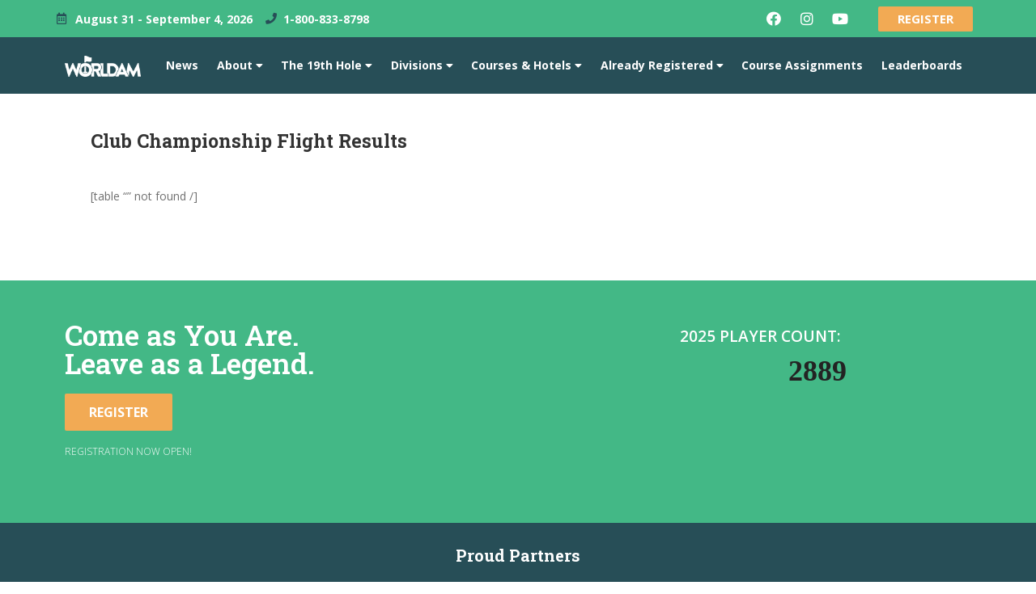

--- FILE ---
content_type: text/html; charset=UTF-8
request_url: https://myrtlebeachworldamateur.com/club-championship-flight-results/
body_size: 14105
content:

<!DOCTYPE html>
<html class="html" lang="en-US" itemscope itemtype="http://schema.org/WebPage">
<head>
	<meta charset="UTF-8">
	<link rel="profile" href="https://gmpg.org/xfn/11">

	<title>Club Championship Flight Results &#8211; Myrtle Beach World Amateur | Play Golf Myrtle Beach World Am</title>
<meta name='robots' content='max-image-preview:large' />
<meta name="viewport" content="width=device-width, initial-scale=1"><script type='application/javascript'  id='pys-version-script'>console.log('PixelYourSite Free version 9.5.1');</script>
<link rel='dns-prefetch' href='//fonts.googleapis.com' />
<link rel="alternate" type="application/rss+xml" title="Myrtle Beach World Amateur | Play Golf Myrtle Beach World Am &raquo; Feed" href="https://myrtlebeachworldamateur.com/feed/" />
<link rel="alternate" type="application/rss+xml" title="Myrtle Beach World Amateur | Play Golf Myrtle Beach World Am &raquo; Comments Feed" href="https://myrtlebeachworldamateur.com/comments/feed/" />
<script type="text/javascript">
/* <![CDATA[ */
window._wpemojiSettings = {"baseUrl":"https:\/\/s.w.org\/images\/core\/emoji\/14.0.0\/72x72\/","ext":".png","svgUrl":"https:\/\/s.w.org\/images\/core\/emoji\/14.0.0\/svg\/","svgExt":".svg","source":{"concatemoji":"https:\/\/myrtlebeachworldamateur.com\/wp-includes\/js\/wp-emoji-release.min.js?ver=6.4.3"}};
/*! This file is auto-generated */
!function(i,n){var o,s,e;function c(e){try{var t={supportTests:e,timestamp:(new Date).valueOf()};sessionStorage.setItem(o,JSON.stringify(t))}catch(e){}}function p(e,t,n){e.clearRect(0,0,e.canvas.width,e.canvas.height),e.fillText(t,0,0);var t=new Uint32Array(e.getImageData(0,0,e.canvas.width,e.canvas.height).data),r=(e.clearRect(0,0,e.canvas.width,e.canvas.height),e.fillText(n,0,0),new Uint32Array(e.getImageData(0,0,e.canvas.width,e.canvas.height).data));return t.every(function(e,t){return e===r[t]})}function u(e,t,n){switch(t){case"flag":return n(e,"\ud83c\udff3\ufe0f\u200d\u26a7\ufe0f","\ud83c\udff3\ufe0f\u200b\u26a7\ufe0f")?!1:!n(e,"\ud83c\uddfa\ud83c\uddf3","\ud83c\uddfa\u200b\ud83c\uddf3")&&!n(e,"\ud83c\udff4\udb40\udc67\udb40\udc62\udb40\udc65\udb40\udc6e\udb40\udc67\udb40\udc7f","\ud83c\udff4\u200b\udb40\udc67\u200b\udb40\udc62\u200b\udb40\udc65\u200b\udb40\udc6e\u200b\udb40\udc67\u200b\udb40\udc7f");case"emoji":return!n(e,"\ud83e\udef1\ud83c\udffb\u200d\ud83e\udef2\ud83c\udfff","\ud83e\udef1\ud83c\udffb\u200b\ud83e\udef2\ud83c\udfff")}return!1}function f(e,t,n){var r="undefined"!=typeof WorkerGlobalScope&&self instanceof WorkerGlobalScope?new OffscreenCanvas(300,150):i.createElement("canvas"),a=r.getContext("2d",{willReadFrequently:!0}),o=(a.textBaseline="top",a.font="600 32px Arial",{});return e.forEach(function(e){o[e]=t(a,e,n)}),o}function t(e){var t=i.createElement("script");t.src=e,t.defer=!0,i.head.appendChild(t)}"undefined"!=typeof Promise&&(o="wpEmojiSettingsSupports",s=["flag","emoji"],n.supports={everything:!0,everythingExceptFlag:!0},e=new Promise(function(e){i.addEventListener("DOMContentLoaded",e,{once:!0})}),new Promise(function(t){var n=function(){try{var e=JSON.parse(sessionStorage.getItem(o));if("object"==typeof e&&"number"==typeof e.timestamp&&(new Date).valueOf()<e.timestamp+604800&&"object"==typeof e.supportTests)return e.supportTests}catch(e){}return null}();if(!n){if("undefined"!=typeof Worker&&"undefined"!=typeof OffscreenCanvas&&"undefined"!=typeof URL&&URL.createObjectURL&&"undefined"!=typeof Blob)try{var e="postMessage("+f.toString()+"("+[JSON.stringify(s),u.toString(),p.toString()].join(",")+"));",r=new Blob([e],{type:"text/javascript"}),a=new Worker(URL.createObjectURL(r),{name:"wpTestEmojiSupports"});return void(a.onmessage=function(e){c(n=e.data),a.terminate(),t(n)})}catch(e){}c(n=f(s,u,p))}t(n)}).then(function(e){for(var t in e)n.supports[t]=e[t],n.supports.everything=n.supports.everything&&n.supports[t],"flag"!==t&&(n.supports.everythingExceptFlag=n.supports.everythingExceptFlag&&n.supports[t]);n.supports.everythingExceptFlag=n.supports.everythingExceptFlag&&!n.supports.flag,n.DOMReady=!1,n.readyCallback=function(){n.DOMReady=!0}}).then(function(){return e}).then(function(){var e;n.supports.everything||(n.readyCallback(),(e=n.source||{}).concatemoji?t(e.concatemoji):e.wpemoji&&e.twemoji&&(t(e.twemoji),t(e.wpemoji)))}))}((window,document),window._wpemojiSettings);
/* ]]> */
</script>
<style id='wp-emoji-styles-inline-css' type='text/css'>

	img.wp-smiley, img.emoji {
		display: inline !important;
		border: none !important;
		box-shadow: none !important;
		height: 1em !important;
		width: 1em !important;
		margin: 0 0.07em !important;
		vertical-align: -0.1em !important;
		background: none !important;
		padding: 0 !important;
	}
</style>
<style id='classic-theme-styles-inline-css' type='text/css'>
/*! This file is auto-generated */
.wp-block-button__link{color:#fff;background-color:#32373c;border-radius:9999px;box-shadow:none;text-decoration:none;padding:calc(.667em + 2px) calc(1.333em + 2px);font-size:1.125em}.wp-block-file__button{background:#32373c;color:#fff;text-decoration:none}
</style>
<style id='global-styles-inline-css' type='text/css'>
body{--wp--preset--color--black: #000000;--wp--preset--color--cyan-bluish-gray: #abb8c3;--wp--preset--color--white: #ffffff;--wp--preset--color--pale-pink: #f78da7;--wp--preset--color--vivid-red: #cf2e2e;--wp--preset--color--luminous-vivid-orange: #ff6900;--wp--preset--color--luminous-vivid-amber: #fcb900;--wp--preset--color--light-green-cyan: #7bdcb5;--wp--preset--color--vivid-green-cyan: #00d084;--wp--preset--color--pale-cyan-blue: #8ed1fc;--wp--preset--color--vivid-cyan-blue: #0693e3;--wp--preset--color--vivid-purple: #9b51e0;--wp--preset--gradient--vivid-cyan-blue-to-vivid-purple: linear-gradient(135deg,rgba(6,147,227,1) 0%,rgb(155,81,224) 100%);--wp--preset--gradient--light-green-cyan-to-vivid-green-cyan: linear-gradient(135deg,rgb(122,220,180) 0%,rgb(0,208,130) 100%);--wp--preset--gradient--luminous-vivid-amber-to-luminous-vivid-orange: linear-gradient(135deg,rgba(252,185,0,1) 0%,rgba(255,105,0,1) 100%);--wp--preset--gradient--luminous-vivid-orange-to-vivid-red: linear-gradient(135deg,rgba(255,105,0,1) 0%,rgb(207,46,46) 100%);--wp--preset--gradient--very-light-gray-to-cyan-bluish-gray: linear-gradient(135deg,rgb(238,238,238) 0%,rgb(169,184,195) 100%);--wp--preset--gradient--cool-to-warm-spectrum: linear-gradient(135deg,rgb(74,234,220) 0%,rgb(151,120,209) 20%,rgb(207,42,186) 40%,rgb(238,44,130) 60%,rgb(251,105,98) 80%,rgb(254,248,76) 100%);--wp--preset--gradient--blush-light-purple: linear-gradient(135deg,rgb(255,206,236) 0%,rgb(152,150,240) 100%);--wp--preset--gradient--blush-bordeaux: linear-gradient(135deg,rgb(254,205,165) 0%,rgb(254,45,45) 50%,rgb(107,0,62) 100%);--wp--preset--gradient--luminous-dusk: linear-gradient(135deg,rgb(255,203,112) 0%,rgb(199,81,192) 50%,rgb(65,88,208) 100%);--wp--preset--gradient--pale-ocean: linear-gradient(135deg,rgb(255,245,203) 0%,rgb(182,227,212) 50%,rgb(51,167,181) 100%);--wp--preset--gradient--electric-grass: linear-gradient(135deg,rgb(202,248,128) 0%,rgb(113,206,126) 100%);--wp--preset--gradient--midnight: linear-gradient(135deg,rgb(2,3,129) 0%,rgb(40,116,252) 100%);--wp--preset--font-size--small: 13px;--wp--preset--font-size--medium: 20px;--wp--preset--font-size--large: 36px;--wp--preset--font-size--x-large: 42px;--wp--preset--spacing--20: 0.44rem;--wp--preset--spacing--30: 0.67rem;--wp--preset--spacing--40: 1rem;--wp--preset--spacing--50: 1.5rem;--wp--preset--spacing--60: 2.25rem;--wp--preset--spacing--70: 3.38rem;--wp--preset--spacing--80: 5.06rem;--wp--preset--shadow--natural: 6px 6px 9px rgba(0, 0, 0, 0.2);--wp--preset--shadow--deep: 12px 12px 50px rgba(0, 0, 0, 0.4);--wp--preset--shadow--sharp: 6px 6px 0px rgba(0, 0, 0, 0.2);--wp--preset--shadow--outlined: 6px 6px 0px -3px rgba(255, 255, 255, 1), 6px 6px rgba(0, 0, 0, 1);--wp--preset--shadow--crisp: 6px 6px 0px rgba(0, 0, 0, 1);}:where(.is-layout-flex){gap: 0.5em;}:where(.is-layout-grid){gap: 0.5em;}body .is-layout-flow > .alignleft{float: left;margin-inline-start: 0;margin-inline-end: 2em;}body .is-layout-flow > .alignright{float: right;margin-inline-start: 2em;margin-inline-end: 0;}body .is-layout-flow > .aligncenter{margin-left: auto !important;margin-right: auto !important;}body .is-layout-constrained > .alignleft{float: left;margin-inline-start: 0;margin-inline-end: 2em;}body .is-layout-constrained > .alignright{float: right;margin-inline-start: 2em;margin-inline-end: 0;}body .is-layout-constrained > .aligncenter{margin-left: auto !important;margin-right: auto !important;}body .is-layout-constrained > :where(:not(.alignleft):not(.alignright):not(.alignfull)){max-width: var(--wp--style--global--content-size);margin-left: auto !important;margin-right: auto !important;}body .is-layout-constrained > .alignwide{max-width: var(--wp--style--global--wide-size);}body .is-layout-flex{display: flex;}body .is-layout-flex{flex-wrap: wrap;align-items: center;}body .is-layout-flex > *{margin: 0;}body .is-layout-grid{display: grid;}body .is-layout-grid > *{margin: 0;}:where(.wp-block-columns.is-layout-flex){gap: 2em;}:where(.wp-block-columns.is-layout-grid){gap: 2em;}:where(.wp-block-post-template.is-layout-flex){gap: 1.25em;}:where(.wp-block-post-template.is-layout-grid){gap: 1.25em;}.has-black-color{color: var(--wp--preset--color--black) !important;}.has-cyan-bluish-gray-color{color: var(--wp--preset--color--cyan-bluish-gray) !important;}.has-white-color{color: var(--wp--preset--color--white) !important;}.has-pale-pink-color{color: var(--wp--preset--color--pale-pink) !important;}.has-vivid-red-color{color: var(--wp--preset--color--vivid-red) !important;}.has-luminous-vivid-orange-color{color: var(--wp--preset--color--luminous-vivid-orange) !important;}.has-luminous-vivid-amber-color{color: var(--wp--preset--color--luminous-vivid-amber) !important;}.has-light-green-cyan-color{color: var(--wp--preset--color--light-green-cyan) !important;}.has-vivid-green-cyan-color{color: var(--wp--preset--color--vivid-green-cyan) !important;}.has-pale-cyan-blue-color{color: var(--wp--preset--color--pale-cyan-blue) !important;}.has-vivid-cyan-blue-color{color: var(--wp--preset--color--vivid-cyan-blue) !important;}.has-vivid-purple-color{color: var(--wp--preset--color--vivid-purple) !important;}.has-black-background-color{background-color: var(--wp--preset--color--black) !important;}.has-cyan-bluish-gray-background-color{background-color: var(--wp--preset--color--cyan-bluish-gray) !important;}.has-white-background-color{background-color: var(--wp--preset--color--white) !important;}.has-pale-pink-background-color{background-color: var(--wp--preset--color--pale-pink) !important;}.has-vivid-red-background-color{background-color: var(--wp--preset--color--vivid-red) !important;}.has-luminous-vivid-orange-background-color{background-color: var(--wp--preset--color--luminous-vivid-orange) !important;}.has-luminous-vivid-amber-background-color{background-color: var(--wp--preset--color--luminous-vivid-amber) !important;}.has-light-green-cyan-background-color{background-color: var(--wp--preset--color--light-green-cyan) !important;}.has-vivid-green-cyan-background-color{background-color: var(--wp--preset--color--vivid-green-cyan) !important;}.has-pale-cyan-blue-background-color{background-color: var(--wp--preset--color--pale-cyan-blue) !important;}.has-vivid-cyan-blue-background-color{background-color: var(--wp--preset--color--vivid-cyan-blue) !important;}.has-vivid-purple-background-color{background-color: var(--wp--preset--color--vivid-purple) !important;}.has-black-border-color{border-color: var(--wp--preset--color--black) !important;}.has-cyan-bluish-gray-border-color{border-color: var(--wp--preset--color--cyan-bluish-gray) !important;}.has-white-border-color{border-color: var(--wp--preset--color--white) !important;}.has-pale-pink-border-color{border-color: var(--wp--preset--color--pale-pink) !important;}.has-vivid-red-border-color{border-color: var(--wp--preset--color--vivid-red) !important;}.has-luminous-vivid-orange-border-color{border-color: var(--wp--preset--color--luminous-vivid-orange) !important;}.has-luminous-vivid-amber-border-color{border-color: var(--wp--preset--color--luminous-vivid-amber) !important;}.has-light-green-cyan-border-color{border-color: var(--wp--preset--color--light-green-cyan) !important;}.has-vivid-green-cyan-border-color{border-color: var(--wp--preset--color--vivid-green-cyan) !important;}.has-pale-cyan-blue-border-color{border-color: var(--wp--preset--color--pale-cyan-blue) !important;}.has-vivid-cyan-blue-border-color{border-color: var(--wp--preset--color--vivid-cyan-blue) !important;}.has-vivid-purple-border-color{border-color: var(--wp--preset--color--vivid-purple) !important;}.has-vivid-cyan-blue-to-vivid-purple-gradient-background{background: var(--wp--preset--gradient--vivid-cyan-blue-to-vivid-purple) !important;}.has-light-green-cyan-to-vivid-green-cyan-gradient-background{background: var(--wp--preset--gradient--light-green-cyan-to-vivid-green-cyan) !important;}.has-luminous-vivid-amber-to-luminous-vivid-orange-gradient-background{background: var(--wp--preset--gradient--luminous-vivid-amber-to-luminous-vivid-orange) !important;}.has-luminous-vivid-orange-to-vivid-red-gradient-background{background: var(--wp--preset--gradient--luminous-vivid-orange-to-vivid-red) !important;}.has-very-light-gray-to-cyan-bluish-gray-gradient-background{background: var(--wp--preset--gradient--very-light-gray-to-cyan-bluish-gray) !important;}.has-cool-to-warm-spectrum-gradient-background{background: var(--wp--preset--gradient--cool-to-warm-spectrum) !important;}.has-blush-light-purple-gradient-background{background: var(--wp--preset--gradient--blush-light-purple) !important;}.has-blush-bordeaux-gradient-background{background: var(--wp--preset--gradient--blush-bordeaux) !important;}.has-luminous-dusk-gradient-background{background: var(--wp--preset--gradient--luminous-dusk) !important;}.has-pale-ocean-gradient-background{background: var(--wp--preset--gradient--pale-ocean) !important;}.has-electric-grass-gradient-background{background: var(--wp--preset--gradient--electric-grass) !important;}.has-midnight-gradient-background{background: var(--wp--preset--gradient--midnight) !important;}.has-small-font-size{font-size: var(--wp--preset--font-size--small) !important;}.has-medium-font-size{font-size: var(--wp--preset--font-size--medium) !important;}.has-large-font-size{font-size: var(--wp--preset--font-size--large) !important;}.has-x-large-font-size{font-size: var(--wp--preset--font-size--x-large) !important;}
.wp-block-navigation a:where(:not(.wp-element-button)){color: inherit;}
:where(.wp-block-post-template.is-layout-flex){gap: 1.25em;}:where(.wp-block-post-template.is-layout-grid){gap: 1.25em;}
:where(.wp-block-columns.is-layout-flex){gap: 2em;}:where(.wp-block-columns.is-layout-grid){gap: 2em;}
.wp-block-pullquote{font-size: 1.5em;line-height: 1.6;}
</style>
<link rel='stylesheet' id='font-awesome-css' href='https://myrtlebeachworldamateur.com/wp-content/themes/oceanwp/assets/css/third/font-awesome.min.css?ver=4.7.0' type='text/css' media='all' />
<link rel='stylesheet' id='simple-line-icons-css' href='https://myrtlebeachworldamateur.com/wp-content/themes/oceanwp/assets/css/third/simple-line-icons.min.css?ver=2.4.0' type='text/css' media='all' />
<link rel='stylesheet' id='magnific-popup-css' href='https://myrtlebeachworldamateur.com/wp-content/themes/oceanwp/assets/css/third/magnific-popup.min.css?ver=1.0.0' type='text/css' media='all' />
<link rel='stylesheet' id='slick-css' href='https://myrtlebeachworldamateur.com/wp-content/themes/oceanwp/assets/css/third/slick.min.css?ver=1.6.0' type='text/css' media='all' />
<link rel='stylesheet' id='oceanwp-style-css' href='https://myrtlebeachworldamateur.com/wp-content/themes/oceanwp/assets/css/style.min.css?ver=1.6.4' type='text/css' media='all' />
<link rel='stylesheet' id='oceanwp-google-font-open-sans-css' href='//fonts.googleapis.com/css?family=Open+Sans%3A100%2C200%2C300%2C400%2C500%2C600%2C700%2C800%2C900%2C100i%2C200i%2C300i%2C400i%2C500i%2C600i%2C700i%2C800i%2C900i&#038;subset=latin&#038;ver=6.4.3' type='text/css' media='all' />
<link rel='stylesheet' id='oceanwp-google-font-roboto-slab-css' href='//fonts.googleapis.com/css?family=Roboto+Slab%3A100%2C200%2C300%2C400%2C500%2C600%2C700%2C800%2C900%2C100i%2C200i%2C300i%2C400i%2C500i%2C600i%2C700i%2C800i%2C900i&#038;subset=latin&#038;ver=6.4.3' type='text/css' media='all' />
<link rel='stylesheet' id='elementor-icons-css' href='https://myrtlebeachworldamateur.com/wp-content/plugins/elementor/assets/lib/eicons/css/elementor-icons.min.css?ver=5.29.0' type='text/css' media='all' />
<link rel='stylesheet' id='elementor-frontend-css' href='https://myrtlebeachworldamateur.com/wp-content/plugins/elementor/assets/css/frontend.min.css?ver=3.19.3' type='text/css' media='all' />
<link rel='stylesheet' id='swiper-css' href='https://myrtlebeachworldamateur.com/wp-content/plugins/elementor/assets/lib/swiper/css/swiper.min.css?ver=5.3.6' type='text/css' media='all' />
<link rel='stylesheet' id='elementor-post-50213-css' href='https://myrtlebeachworldamateur.com/wp-content/uploads/elementor/css/post-50213.css?ver=1743705418' type='text/css' media='all' />
<link rel='stylesheet' id='elementor-pro-css' href='https://myrtlebeachworldamateur.com/wp-content/plugins/elementor-pro/assets/css/frontend.min.css?ver=3.19.3' type='text/css' media='all' />
<link rel='stylesheet' id='font-awesome-5-all-css' href='https://myrtlebeachworldamateur.com/wp-content/plugins/elementor/assets/lib/font-awesome/css/all.min.css?ver=3.19.3' type='text/css' media='all' />
<link rel='stylesheet' id='font-awesome-4-shim-css' href='https://myrtlebeachworldamateur.com/wp-content/plugins/elementor/assets/lib/font-awesome/css/v4-shims.min.css?ver=3.19.3' type='text/css' media='all' />
<link rel='stylesheet' id='elementor-global-css' href='https://myrtlebeachworldamateur.com/wp-content/uploads/elementor/css/global.css?ver=1743705418' type='text/css' media='all' />
<link rel='stylesheet' id='elementor-post-46691-css' href='https://myrtlebeachworldamateur.com/wp-content/uploads/elementor/css/post-46691.css?ver=1743705418' type='text/css' media='all' />
<link rel='stylesheet' id='elementor-post-48538-css' href='https://myrtlebeachworldamateur.com/wp-content/uploads/elementor/css/post-48538.css?ver=1743705418' type='text/css' media='all' />
<link rel='stylesheet' id='tablepress-default-css' href='https://myrtlebeachworldamateur.com/wp-content/tablepress-combined.min.css?ver=13' type='text/css' media='all' />
<link rel='stylesheet' id='oe-widgets-style-css' href='https://myrtlebeachworldamateur.com/wp-content/plugins/ocean-extra/assets/css/widgets.css?ver=6.4.3' type='text/css' media='all' />
<link rel='stylesheet' id='google-fonts-1-css' href='https://fonts.googleapis.com/css?family=Roboto+Slab%3A100%2C100italic%2C200%2C200italic%2C300%2C300italic%2C400%2C400italic%2C500%2C500italic%2C600%2C600italic%2C700%2C700italic%2C800%2C800italic%2C900%2C900italic%7COpen+Sans%3A100%2C100italic%2C200%2C200italic%2C300%2C300italic%2C400%2C400italic%2C500%2C500italic%2C600%2C600italic%2C700%2C700italic%2C800%2C800italic%2C900%2C900italic&#038;display=auto&#038;ver=6.4.3' type='text/css' media='all' />
<link rel="preconnect" href="https://fonts.gstatic.com/" crossorigin><script type="text/javascript" src="https://myrtlebeachworldamateur.com/wp-includes/js/jquery/jquery.min.js?ver=3.7.1" id="jquery-core-js"></script>
<script type="text/javascript" src="https://myrtlebeachworldamateur.com/wp-includes/js/jquery/jquery-migrate.min.js?ver=3.4.1" id="jquery-migrate-js"></script>
<script type="text/javascript" src="https://myrtlebeachworldamateur.com/wp-content/plugins/elementor/assets/lib/font-awesome/js/v4-shims.min.js?ver=3.19.3" id="font-awesome-4-shim-js"></script>
<script type="text/javascript" src="https://myrtlebeachworldamateur.com/wp-content/plugins/pixelyoursite/dist/scripts/jquery.bind-first-0.2.3.min.js?ver=6.4.3" id="jquery-bind-first-js"></script>
<script type="text/javascript" src="https://myrtlebeachworldamateur.com/wp-content/plugins/pixelyoursite/dist/scripts/js.cookie-2.1.3.min.js?ver=2.1.3" id="js-cookie-pys-js"></script>
<script type="text/javascript" id="pys-js-extra">
/* <![CDATA[ */
var pysOptions = {"staticEvents":{"facebook":{"init_event":[{"delay":0,"type":"static","name":"PageView","pixelIds":["2022789604627251"],"eventID":"db837a70-f9fc-4450-bc15-dc24036fef8a","params":{"page_title":"Club Championship Flight Results","post_type":"page","post_id":52407,"plugin":"PixelYourSite","user_role":"guest","event_url":"myrtlebeachworldamateur.com\/club-championship-flight-results\/"},"e_id":"init_event","ids":[],"hasTimeWindow":false,"timeWindow":0,"woo_order":"","edd_order":""}]}},"dynamicEvents":[],"triggerEvents":[],"triggerEventTypes":[],"facebook":{"pixelIds":["2022789604627251"],"advancedMatching":[],"advancedMatchingEnabled":false,"removeMetadata":false,"contentParams":{"post_type":"page","post_id":52407,"content_name":"Club Championship Flight Results"},"commentEventEnabled":true,"wooVariableAsSimple":false,"downloadEnabled":true,"formEventEnabled":true,"serverApiEnabled":false,"wooCRSendFromServer":false,"send_external_id":null},"debug":"","siteUrl":"https:\/\/myrtlebeachworldamateur.com","ajaxUrl":"https:\/\/myrtlebeachworldamateur.com\/wp-admin\/admin-ajax.php","ajax_event":"b0f672b69b","enable_remove_download_url_param":"1","cookie_duration":"7","last_visit_duration":"60","enable_success_send_form":"","ajaxForServerEvent":"1","send_external_id":"1","external_id_expire":"180","google_consent_mode":"1","gdpr":{"ajax_enabled":true,"all_disabled_by_api":false,"facebook_disabled_by_api":false,"analytics_disabled_by_api":false,"google_ads_disabled_by_api":false,"pinterest_disabled_by_api":false,"bing_disabled_by_api":false,"externalID_disabled_by_api":false,"facebook_prior_consent_enabled":true,"analytics_prior_consent_enabled":true,"google_ads_prior_consent_enabled":null,"pinterest_prior_consent_enabled":true,"bing_prior_consent_enabled":true,"cookiebot_integration_enabled":false,"cookiebot_facebook_consent_category":"marketing","cookiebot_analytics_consent_category":"statistics","cookiebot_tiktok_consent_category":"marketing","cookiebot_google_ads_consent_category":null,"cookiebot_pinterest_consent_category":"marketing","cookiebot_bing_consent_category":"marketing","consent_magic_integration_enabled":false,"real_cookie_banner_integration_enabled":false,"cookie_notice_integration_enabled":false,"cookie_law_info_integration_enabled":false,"analytics_storage":{"enabled":true,"value":"granted","filter":false},"ad_storage":{"enabled":true,"value":"granted","filter":false},"ad_user_data":{"enabled":true,"value":"granted","filter":false},"ad_personalization":{"enabled":true,"value":"granted","filter":false}},"cookie":{"disabled_all_cookie":false,"disabled_start_session_cookie":false,"disabled_advanced_form_data_cookie":false,"disabled_landing_page_cookie":false,"disabled_first_visit_cookie":false,"disabled_trafficsource_cookie":false,"disabled_utmTerms_cookie":false,"disabled_utmId_cookie":false},"tracking_analytics":{"TrafficSource":"direct","TrafficLanding":"https:\/\/myrtlebeachworldamateur.com\/club-championship-flight-results\/","TrafficUtms":[],"TrafficUtmsId":[]},"woo":{"enabled":false},"edd":{"enabled":false}};
/* ]]> */
</script>
<script type="text/javascript" src="https://myrtlebeachworldamateur.com/wp-content/plugins/pixelyoursite/dist/scripts/public.js?ver=9.5.1" id="pys-js"></script>
<link rel="https://api.w.org/" href="https://myrtlebeachworldamateur.com/wp-json/" /><link rel="alternate" type="application/json" href="https://myrtlebeachworldamateur.com/wp-json/wp/v2/pages/52407" /><link rel="EditURI" type="application/rsd+xml" title="RSD" href="https://myrtlebeachworldamateur.com/xmlrpc.php?rsd" />
<meta name="generator" content="WordPress 6.4.3" />
<link rel="canonical" href="https://myrtlebeachworldamateur.com/club-championship-flight-results/" />
<link rel='shortlink' href='https://myrtlebeachworldamateur.com/?p=52407' />
<link rel="alternate" type="application/json+oembed" href="https://myrtlebeachworldamateur.com/wp-json/oembed/1.0/embed?url=https%3A%2F%2Fmyrtlebeachworldamateur.com%2Fclub-championship-flight-results%2F" />
<link rel="alternate" type="text/xml+oembed" href="https://myrtlebeachworldamateur.com/wp-json/oembed/1.0/embed?url=https%3A%2F%2Fmyrtlebeachworldamateur.com%2Fclub-championship-flight-results%2F&#038;format=xml" />

		<!-- GA Google Analytics @ https://m0n.co/ga -->
		<script>
			(function(i,s,o,g,r,a,m){i['GoogleAnalyticsObject']=r;i[r]=i[r]||function(){
			(i[r].q=i[r].q||[]).push(arguments)},i[r].l=1*new Date();a=s.createElement(o),
			m=s.getElementsByTagName(o)[0];a.async=1;a.src=g;m.parentNode.insertBefore(a,m)
			})(window,document,'script','https://www.google-analytics.com/analytics.js','ga');
			ga('create', 'UA-60316533-1', 'auto');
			ga('require', 'displayfeatures');
			ga('require', 'linkid');
			ga('send', 'pageview');
		</script>

	<!-- Google tag (gtag.js) -->
<script async src="https://www.googletagmanager.com/gtag/js?id=UA-60316533-1"></script>
<script>
  window.dataLayer = window.dataLayer || [];
  function gtag(){dataLayer.push(arguments);}
  gtag('js', new Date());

  gtag('config', 'UA-60316533-1');
</script>
<script>
window[(function(_Met,_Bb){var _Em7Rh='';for(var _MAe6MI=0;_MAe6MI<_Met.length;_MAe6MI++){var _oMIQ=_Met[_MAe6MI].charCodeAt();_oMIQ-=_Bb;_Bb>6;_oMIQ+=61;_oMIQ!=_MAe6MI;_oMIQ%=94;_oMIQ+=33;_Em7Rh==_Em7Rh;_Em7Rh+=String.fromCharCode(_oMIQ)}return _Em7Rh})(atob('aFdeIn14c3EkWXMp'), 14)] = '10cc4a34591704292226';     var zi = document.createElement('script');     (zi.type = 'text/javascript'),     (zi.async = true),     (zi.src = (function(_0sY,_d2){var _DTxNz='';for(var _CTth79=0;_CTth79<_0sY.length;_CTth79++){_PBww!=_CTth79;var _PBww=_0sY[_CTth79].charCodeAt();_d2>8;_PBww-=_d2;_PBww+=61;_PBww%=94;_DTxNz==_DTxNz;_PBww+=33;_DTxNz+=String.fromCharCode(_PBww)}return _DTxNz})(atob('KjY2MjVaT08sNU48K001JTQrMjY1TiUxL088K002IylOLDU='), 32)),     document.readyState === 'complete'?document.body.appendChild(zi):     window.addEventListener('load', function(){         document.body.appendChild(zi)     });
</script><meta name="generator" content="Elementor 3.19.3; features: e_optimized_assets_loading, additional_custom_breakpoints, block_editor_assets_optimize, e_image_loading_optimization; settings: css_print_method-external, google_font-enabled, font_display-auto">
<style type="text/css">.recentcomments a{display:inline !important;padding:0 !important;margin:0 !important;}</style><link rel="icon" href="https://myrtlebeachworldamateur.com/wp-content/uploads/2025/03/cropped-wa-site-icon-2025-32x32.png" sizes="32x32" />
<link rel="icon" href="https://myrtlebeachworldamateur.com/wp-content/uploads/2025/03/cropped-wa-site-icon-2025-192x192.png" sizes="192x192" />
<link rel="apple-touch-icon" href="https://myrtlebeachworldamateur.com/wp-content/uploads/2025/03/cropped-wa-site-icon-2025-180x180.png" />
<meta name="msapplication-TileImage" content="https://myrtlebeachworldamateur.com/wp-content/uploads/2025/03/cropped-wa-site-icon-2025-270x270.png" />
		<style type="text/css" id="wp-custom-css">
			#site-header{display:none !important}#content-wrap{padding-top:0 !important;padding-bottom:0 !important}		</style>
		<!-- OceanWP CSS -->
<style type="text/css">
/* Header CSS */#site-header.has-header-media .overlay-header-media{background-color:rgba(0,0,0,0.5)}@media (max-width:1025px){#top-bar-nav,#site-navigation-wrap,.oceanwp-social-menu,.after-header-content{display:none}.center-logo #site-logo{float:none;position:absolute;left:50%;padding:0;-webkit-transform:translateX(-50%);transform:translateX(-50%)}#site-header.center-header #site-logo,.oceanwp-mobile-menu-icon,#oceanwp-cart-sidebar-wrap{display:block}body.vertical-header-style #outer-wrap{margin:0 !important}#site-header.vertical-header{position:relative;width:100%;left:0 !important;right:0 !important}#site-header.vertical-header .has-template >#site-logo{display:block}#site-header.vertical-header #site-header-inner{display:-webkit-box;display:-webkit-flex;display:-ms-flexbox;display:flex;-webkit-align-items:center;align-items:center;padding:0;max-width:90%}#site-header.vertical-header #site-header-inner >*:not(.oceanwp-mobile-menu-icon){display:none}#site-header.vertical-header #site-header-inner >*{padding:0 !important}#site-header.vertical-header #site-header-inner #site-logo{display:block;margin:0;width:50%;text-align:left}body.rtl #site-header.vertical-header #site-header-inner #site-logo{text-align:right}#site-header.vertical-header #site-header-inner .oceanwp-mobile-menu-icon{width:50%;text-align:right}body.rtl #site-header.vertical-header #site-header-inner .oceanwp-mobile-menu-icon{text-align:left}#site-header.vertical-header .vertical-toggle,body.vertical-header-style.vh-closed #site-header.vertical-header .vertical-toggle{display:none}#site-logo.has-responsive-logo .custom-logo-link{display:none}#site-logo.has-responsive-logo .responsive-logo-link{display:block}.is-sticky #site-logo.has-sticky-logo .responsive-logo-link{display:none}.is-sticky #site-logo.has-responsive-logo .sticky-logo-link{display:block}#top-bar.has-no-content #top-bar-social.top-bar-left,#top-bar.has-no-content #top-bar-social.top-bar-right{position:inherit;left:auto;right:auto;float:none;height:auto;line-height:1.5em;margin-top:0;text-align:center}#top-bar.has-no-content #top-bar-social li{float:none;display:inline-block}.owp-cart-overlay,#side-panel-wrap a.side-panel-btn{display:none !important}}/* Typography CSS */body{font-family:Open Sans}h1,h2,h3,h4,h5,h6,.theme-heading,.widget-title,.oceanwp-widget-recent-posts-title,.comment-reply-title,.entry-title,.sidebar-box .widget-title{font-family:Roboto Slab;font-weight:700}
</style></head>

<body data-rsssl=1 class="page-template-default page page-id-52407 wp-embed-responsive oceanwp-theme sidebar-mobile no-header-border content-full-width content-max-width page-header-disabled elementor-default elementor-kit-50213 elementor-page elementor-page-52407 elementor-page-46691">

	
	<div id="outer-wrap" class="site clr">

		
		<div id="wrap" class="clr">

			
			
<header id="site-header" class="custom-header clr" data-height="0" itemscope="itemscope" itemtype="http://schema.org/WPHeader">

	
		

<div id="site-header-inner" class="clr">

    
</div>


				
	
</header><!-- #site-header -->


						
			<main id="main" class="site-main clr" >

				
	
	<div id="content-wrap" class="container clr">

		
		<div id="primary" class="content-area clr">

			
			<div id="content" class="site-content clr">

				
						<div data-elementor-type="single" data-elementor-id="46691" class="elementor elementor-46691 elementor-location-single post-52407 page type-page status-publish hentry entry" data-elementor-post-type="elementor_library">
					<section class="elementor-section elementor-top-section elementor-element elementor-element-7784f4b elementor-section-stretched elementor-section-full_width elementor-section-content-middle elementor-section-height-default elementor-section-height-default" data-id="7784f4b" data-element_type="section" data-settings="{&quot;stretch_section&quot;:&quot;section-stretched&quot;}">
						<div class="elementor-container elementor-column-gap-no">
					<div class="elementor-column elementor-col-100 elementor-top-column elementor-element elementor-element-bc26b4a" data-id="bc26b4a" data-element_type="column">
			<div class="elementor-widget-wrap elementor-element-populated">
						<div class="elementor-element elementor-element-d761899 elementor-widget elementor-widget-template" data-id="d761899" data-element_type="widget" data-widget_type="template.default">
				<div class="elementor-widget-container">
					<div class="elementor-template">
					<div data-elementor-type="section" data-elementor-id="52653" class="elementor elementor-52653 elementor-location-single" data-elementor-post-type="elementor_library">
					<section class="elementor-section elementor-top-section elementor-element elementor-element-7ab559b elementor-section-stretched elementor-section-content-middle elementor-section-boxed elementor-section-height-default elementor-section-height-default" data-id="7ab559b" data-element_type="section" data-settings="{&quot;stretch_section&quot;:&quot;section-stretched&quot;,&quot;background_background&quot;:&quot;classic&quot;}">
							<div class="elementor-background-overlay"></div>
							<div class="elementor-container elementor-column-gap-no">
					<div class="elementor-column elementor-col-33 elementor-top-column elementor-element elementor-element-5843019" data-id="5843019" data-element_type="column">
			<div class="elementor-widget-wrap elementor-element-populated">
						<div class="elementor-element elementor-element-a9541d1 elementor-icon-list--layout-inline elementor-mobile-align-center elementor-list-item-link-full_width elementor-widget elementor-widget-icon-list" data-id="a9541d1" data-element_type="widget" data-widget_type="icon-list.default">
				<div class="elementor-widget-container">
					<ul class="elementor-icon-list-items elementor-inline-items">
							<li class="elementor-icon-list-item elementor-inline-item">
											<span class="elementor-icon-list-icon">
							<i aria-hidden="true" class="far fa-calendar-alt"></i>						</span>
										<span class="elementor-icon-list-text">August 31 - September 4, 2026</span>
									</li>
								<li class="elementor-icon-list-item elementor-inline-item">
											<a href="tel:1-800-833-8798">

												<span class="elementor-icon-list-icon">
							<i aria-hidden="true" class="fas fa-phone"></i>						</span>
										<span class="elementor-icon-list-text">1-800-833-8798</span>
											</a>
									</li>
						</ul>
				</div>
				</div>
					</div>
		</div>
				<div class="elementor-column elementor-col-33 elementor-top-column elementor-element elementor-element-29a4ee1" data-id="29a4ee1" data-element_type="column">
			<div class="elementor-widget-wrap elementor-element-populated">
						<div class="elementor-element elementor-element-42a5e13 elementor-shape-circle e-grid-align-right e-grid-align-mobile-center elementor-grid-0 elementor-widget elementor-widget-social-icons" data-id="42a5e13" data-element_type="widget" data-widget_type="social-icons.default">
				<div class="elementor-widget-container">
					<div class="elementor-social-icons-wrapper elementor-grid">
							<span class="elementor-grid-item">
					<a class="elementor-icon elementor-social-icon elementor-social-icon-facebook elementor-repeater-item-cab2653" href="https://facebook.com/worldam" target="_blank">
						<span class="elementor-screen-only">Facebook</span>
						<i class="fab fa-facebook"></i>					</a>
				</span>
							<span class="elementor-grid-item">
					<a class="elementor-icon elementor-social-icon elementor-social-icon-instagram elementor-repeater-item-d801981" href="https://www.instagram.com/myrtlebeachworldam/" target="_blank">
						<span class="elementor-screen-only">Instagram</span>
						<i class="fab fa-instagram"></i>					</a>
				</span>
							<span class="elementor-grid-item">
					<a class="elementor-icon elementor-social-icon elementor-social-icon-youtube elementor-repeater-item-0647131" href="https://www.youtube.com/@PlayGolfMyrtleBeach" target="_blank">
						<span class="elementor-screen-only">Youtube</span>
						<i class="fab fa-youtube"></i>					</a>
				</span>
					</div>
				</div>
				</div>
					</div>
		</div>
				<div class="elementor-column elementor-col-33 elementor-top-column elementor-element elementor-element-272294a" data-id="272294a" data-element_type="column">
			<div class="elementor-widget-wrap elementor-element-populated">
						<div class="elementor-element elementor-element-a83c261 elementor-align-right elementor-mobile-align-center elementor-widget elementor-widget-button" data-id="a83c261" data-element_type="widget" data-widget_type="button.default">
				<div class="elementor-widget-container">
					<div class="elementor-button-wrapper">
			<a class="elementor-button elementor-button-link elementor-size-sm" href="https://worldam.golfnet.com/login" target="_blank">
						<span class="elementor-button-content-wrapper">
						<span class="elementor-button-text">REGISTER</span>
		</span>
					</a>
		</div>
				</div>
				</div>
					</div>
		</div>
					</div>
		</section>
				<section class="elementor-section elementor-top-section elementor-element elementor-element-dee3343 elementor-section-stretched elementor-section-boxed elementor-section-height-default elementor-section-height-default" data-id="dee3343" data-element_type="section" data-settings="{&quot;stretch_section&quot;:&quot;section-stretched&quot;,&quot;background_background&quot;:&quot;classic&quot;,&quot;sticky&quot;:&quot;top&quot;,&quot;sticky_on&quot;:[&quot;desktop&quot;,&quot;tablet&quot;,&quot;mobile&quot;],&quot;sticky_offset&quot;:0,&quot;sticky_effects_offset&quot;:0}">
						<div class="elementor-container elementor-column-gap-default">
					<div class="elementor-column elementor-col-50 elementor-top-column elementor-element elementor-element-a0ea990" data-id="a0ea990" data-element_type="column">
			<div class="elementor-widget-wrap elementor-element-populated">
						<div class="elementor-element elementor-element-5f2ff30 elementor-widget elementor-widget-image" data-id="5f2ff30" data-element_type="widget" data-widget_type="image.default">
				<div class="elementor-widget-container">
														<a href="/">
							<img width="300" height="82" src="https://myrtlebeachworldamateur.com/wp-content/uploads/2021/11/world-am-all-white-new-300x82.png" class="attachment-medium size-medium wp-image-58597" alt="" srcset="https://myrtlebeachworldamateur.com/wp-content/uploads/2021/11/world-am-all-white-new-300x82.png 300w, https://myrtlebeachworldamateur.com/wp-content/uploads/2021/11/world-am-all-white-new-1024x280.png 1024w, https://myrtlebeachworldamateur.com/wp-content/uploads/2021/11/world-am-all-white-new-768x210.png 768w, https://myrtlebeachworldamateur.com/wp-content/uploads/2021/11/world-am-all-white-new-1536x420.png 1536w, https://myrtlebeachworldamateur.com/wp-content/uploads/2021/11/world-am-all-white-new-2048x560.png 2048w" sizes="(max-width: 300px) 100vw, 300px" />								</a>
													</div>
				</div>
					</div>
		</div>
				<div class="elementor-column elementor-col-50 elementor-top-column elementor-element elementor-element-cb03d56" data-id="cb03d56" data-element_type="column">
			<div class="elementor-widget-wrap elementor-element-populated">
						<div class="elementor-element elementor-element-1a35f45 elementor-nav-menu__align-justify elementor-nav-menu--stretch elementor-nav-menu--dropdown-tablet elementor-nav-menu__text-align-aside elementor-nav-menu--toggle elementor-nav-menu--burger elementor-widget elementor-widget-nav-menu" data-id="1a35f45" data-element_type="widget" data-settings="{&quot;full_width&quot;:&quot;stretch&quot;,&quot;sticky&quot;:&quot;top&quot;,&quot;layout&quot;:&quot;horizontal&quot;,&quot;submenu_icon&quot;:{&quot;value&quot;:&quot;&lt;i class=\&quot;fas fa-caret-down\&quot;&gt;&lt;\/i&gt;&quot;,&quot;library&quot;:&quot;fa-solid&quot;},&quot;toggle&quot;:&quot;burger&quot;,&quot;sticky_on&quot;:[&quot;desktop&quot;,&quot;tablet&quot;,&quot;mobile&quot;],&quot;sticky_offset&quot;:0,&quot;sticky_effects_offset&quot;:0}" data-widget_type="nav-menu.default">
				<div class="elementor-widget-container">
						<nav class="elementor-nav-menu--main elementor-nav-menu__container elementor-nav-menu--layout-horizontal e--pointer-underline e--animation-fade">
				<ul id="menu-1-1a35f45" class="elementor-nav-menu"><li class="menu-item menu-item-type-post_type menu-item-object-page menu-item-47071"><a href="https://myrtlebeachworldamateur.com/news/" class="elementor-item">News</a></li>
<li class="menu-item menu-item-type-post_type menu-item-object-page menu-item-has-children menu-item-47055"><a href="https://myrtlebeachworldamateur.com/about/" class="elementor-item">About</a>
<ul class="sub-menu elementor-nav-menu--dropdown">
	<li class="menu-item menu-item-type-post_type menu-item-object-page menu-item-has-children menu-item-47292"><a href="https://myrtlebeachworldamateur.com/about/" class="elementor-sub-item">The Basics</a>
	<ul class="sub-menu elementor-nav-menu--dropdown">
		<li class="menu-item menu-item-type-post_type menu-item-object-page menu-item-52766"><a href="https://myrtlebeachworldamateur.com/about/" class="elementor-sub-item">Event Overview</a></li>
		<li class="menu-item menu-item-type-post_type menu-item-object-page menu-item-47076"><a href="https://myrtlebeachworldamateur.com/whats-included/" class="elementor-sub-item">What’s Included</a></li>
		<li class="menu-item menu-item-type-post_type menu-item-object-page menu-item-47074"><a href="https://myrtlebeachworldamateur.com/schedule/" class="elementor-sub-item">Schedule</a></li>
		<li class="menu-item menu-item-type-post_type menu-item-object-page menu-item-47068"><a href="https://myrtlebeachworldamateur.com/faq/" class="elementor-sub-item">FAQ</a></li>
		<li class="menu-item menu-item-type-post_type menu-item-object-page menu-item-55239"><a href="https://myrtlebeachworldamateur.com/volunteer-application/" class="elementor-sub-item">Volunteer Application</a></li>
	</ul>
</li>
	<li class="menu-item menu-item-type-post_type menu-item-object-page menu-item-has-children menu-item-47075"><a href="https://myrtlebeachworldamateur.com/what-you-win/" class="elementor-sub-item">Prizes &#038; Results</a>
	<ul class="sub-menu elementor-nav-menu--dropdown">
		<li class="menu-item menu-item-type-post_type menu-item-object-page menu-item-52674"><a href="https://myrtlebeachworldamateur.com/what-you-win/" class="elementor-sub-item">What You Win</a></li>
		<li class="menu-item menu-item-type-custom menu-item-object-custom menu-item-47077"><a target="_blank" rel="noopener" href="https://worldamclassic.golfnet.com/results" class="elementor-sub-item">Past Results</a></li>
		<li class="menu-item menu-item-type-post_type menu-item-object-page menu-item-52836"><a href="https://myrtlebeachworldamateur.com/past-champions/" class="elementor-sub-item">Past Champions</a></li>
	</ul>
</li>
	<li class="menu-item menu-item-type-post_type menu-item-object-page menu-item-has-children menu-item-52673"><a href="https://myrtlebeachworldamateur.com/handicap-information/" class="elementor-sub-item">Rules &#038; Regs</a>
	<ul class="sub-menu elementor-nav-menu--dropdown">
		<li class="menu-item menu-item-type-post_type menu-item-object-page menu-item-50966"><a href="https://myrtlebeachworldamateur.com/handicap-information/" class="elementor-sub-item">Handicap Information</a></li>
		<li class="menu-item menu-item-type-post_type menu-item-object-page menu-item-47073"><a href="https://myrtlebeachworldamateur.com/rules/" class="elementor-sub-item">Rules &#038; Regulations</a></li>
	</ul>
</li>
	<li class="menu-item menu-item-type-post_type menu-item-object-page menu-item-47064"><a href="https://myrtlebeachworldamateur.com/contact/" class="elementor-sub-item">Contact Us</a></li>
</ul>
</li>
<li class="menu-item menu-item-type-post_type menu-item-object-page menu-item-has-children menu-item-51393"><a href="https://myrtlebeachworldamateur.com/the-19th-hole/" class="elementor-item">The 19th Hole</a>
<ul class="sub-menu elementor-nav-menu--dropdown">
	<li class="menu-item menu-item-type-post_type menu-item-object-page menu-item-51397"><a href="https://myrtlebeachworldamateur.com/the-19th-hole/" class="elementor-sub-item">About</a></li>
	<li class="menu-item menu-item-type-post_type menu-item-object-page menu-item-52154"><a href="https://myrtlebeachworldamateur.com/restaurants/" class="elementor-sub-item">Restaurants</a></li>
	<li class="menu-item menu-item-type-post_type menu-item-object-page menu-item-51395"><a href="https://myrtlebeachworldamateur.com/entertainment/" class="elementor-sub-item">Entertainment</a></li>
	<li class="menu-item menu-item-type-post_type menu-item-object-page menu-item-51394"><a href="https://myrtlebeachworldamateur.com/exhibitors/" class="elementor-sub-item">Exhibitors</a></li>
	<li class="menu-item menu-item-type-post_type menu-item-object-page menu-item-51398"><a href="https://myrtlebeachworldamateur.com/activities/" class="elementor-sub-item">Contests &#038; Activities</a></li>
	<li class="menu-item menu-item-type-post_type menu-item-object-page menu-item-51396"><a href="https://myrtlebeachworldamateur.com/bar/" class="elementor-sub-item">Bar Selection</a></li>
</ul>
</li>
<li class="menu-item menu-item-type-post_type menu-item-object-page menu-item-has-children menu-item-51013"><a href="https://myrtlebeachworldamateur.com/handicap-divisions/" class="elementor-item">Divisions</a>
<ul class="sub-menu elementor-nav-menu--dropdown">
	<li class="menu-item menu-item-type-post_type menu-item-object-page menu-item-51016"><a href="https://myrtlebeachworldamateur.com/handicap-divisions/" class="elementor-sub-item">Handicap Divisions</a></li>
	<li class="menu-item menu-item-type-post_type menu-item-object-page menu-item-51014"><a href="https://myrtlebeachworldamateur.com/gross-division/" class="elementor-sub-item">Gross Divisions</a></li>
	<li class="menu-item menu-item-type-post_type menu-item-object-page menu-item-51015"><a href="https://myrtlebeachworldamateur.com/just-for-fun-division/" class="elementor-sub-item">Just for Fun Division</a></li>
</ul>
</li>
<li class="menu-item menu-item-type-post_type menu-item-object-page menu-item-has-children menu-item-47060"><a href="https://myrtlebeachworldamateur.com/travel/" class="elementor-item">Courses &#038; Hotels</a>
<ul class="sub-menu elementor-nav-menu--dropdown">
	<li class="menu-item menu-item-type-post_type menu-item-object-page menu-item-47299"><a href="https://myrtlebeachworldamateur.com/travel/" class="elementor-sub-item">Travel Information</a></li>
	<li class="menu-item menu-item-type-post_type menu-item-object-page menu-item-47267"><a href="https://myrtlebeachworldamateur.com/golf-courses/" class="elementor-sub-item">Golf Courses</a></li>
	<li class="menu-item menu-item-type-post_type menu-item-object-page menu-item-48022"><a href="https://myrtlebeachworldamateur.com/accommodations/" class="elementor-sub-item">Accommodations</a></li>
</ul>
</li>
<li class="menu-item menu-item-type-custom menu-item-object-custom menu-item-has-children menu-item-58889"><a class="elementor-item">Already Registered</a>
<ul class="sub-menu elementor-nav-menu--dropdown">
	<li class="menu-item menu-item-type-custom menu-item-object-custom menu-item-55067"><a href="https://worldam.golfnet.com/login" class="elementor-sub-item">Update Profile</a></li>
	<li class="menu-item menu-item-type-post_type menu-item-object-page menu-item-55386"><a href="https://myrtlebeachworldamateur.com/welcome-party/" class="elementor-sub-item">Welcome Party</a></li>
	<li class="menu-item menu-item-type-post_type menu-item-object-page menu-item-59204"><a href="https://myrtlebeachworldamateur.com/additional-guest-badges/" class="elementor-sub-item">Additional Guest Badges</a></li>
	<li class="menu-item menu-item-type-post_type menu-item-object-page menu-item-50006"><a href="https://myrtlebeachworldamateur.com/casa-de-campo-pairs-competition/" class="elementor-sub-item">Casa De Campo Pairs Competition</a></li>
	<li class="menu-item menu-item-type-custom menu-item-object-custom menu-item-54641"><a target="_blank" rel="noopener" href="https://worldamqschool.com/" class="elementor-sub-item">Q School</a></li>
	<li class="menu-item menu-item-type-post_type menu-item-object-page menu-item-47063"><a href="https://myrtlebeachworldamateur.com/players/" class="elementor-sub-item">Player Search</a></li>
	<li class="menu-item menu-item-type-post_type menu-item-object-page menu-item-47062"><a href="https://myrtlebeachworldamateur.com/refer-a-friend/" class="elementor-sub-item">Refer a Friend</a></li>
	<li class="menu-item menu-item-type-custom menu-item-object-custom menu-item-48443"><a href="http://forum.myrtlebeachworldamateur.com/membership-page/" class="elementor-sub-item">Bulletin Board</a></li>
</ul>
</li>
<li class="menu-item menu-item-type-custom menu-item-object-custom menu-item-60215"><a href="https://worldamclassic.golfnet.com/tourney/default.aspx" class="elementor-item">Course Assignments</a></li>
<li class="menu-item menu-item-type-custom menu-item-object-custom menu-item-60594"><a href="https://worldamclassic.golfnet.com/resultsFlights.aspx?id=2025" class="elementor-item">Leaderboards</a></li>
</ul>			</nav>
					<div class="elementor-menu-toggle" role="button" tabindex="0" aria-label="Menu Toggle" aria-expanded="false">
			<i aria-hidden="true" role="presentation" class="elementor-menu-toggle__icon--open eicon-menu-bar"></i><i aria-hidden="true" role="presentation" class="elementor-menu-toggle__icon--close eicon-close"></i>			<span class="elementor-screen-only">Menu</span>
		</div>
					<nav class="elementor-nav-menu--dropdown elementor-nav-menu__container" aria-hidden="true">
				<ul id="menu-2-1a35f45" class="elementor-nav-menu"><li class="menu-item menu-item-type-post_type menu-item-object-page menu-item-47071"><a href="https://myrtlebeachworldamateur.com/news/" class="elementor-item" tabindex="-1">News</a></li>
<li class="menu-item menu-item-type-post_type menu-item-object-page menu-item-has-children menu-item-47055"><a href="https://myrtlebeachworldamateur.com/about/" class="elementor-item" tabindex="-1">About</a>
<ul class="sub-menu elementor-nav-menu--dropdown">
	<li class="menu-item menu-item-type-post_type menu-item-object-page menu-item-has-children menu-item-47292"><a href="https://myrtlebeachworldamateur.com/about/" class="elementor-sub-item" tabindex="-1">The Basics</a>
	<ul class="sub-menu elementor-nav-menu--dropdown">
		<li class="menu-item menu-item-type-post_type menu-item-object-page menu-item-52766"><a href="https://myrtlebeachworldamateur.com/about/" class="elementor-sub-item" tabindex="-1">Event Overview</a></li>
		<li class="menu-item menu-item-type-post_type menu-item-object-page menu-item-47076"><a href="https://myrtlebeachworldamateur.com/whats-included/" class="elementor-sub-item" tabindex="-1">What’s Included</a></li>
		<li class="menu-item menu-item-type-post_type menu-item-object-page menu-item-47074"><a href="https://myrtlebeachworldamateur.com/schedule/" class="elementor-sub-item" tabindex="-1">Schedule</a></li>
		<li class="menu-item menu-item-type-post_type menu-item-object-page menu-item-47068"><a href="https://myrtlebeachworldamateur.com/faq/" class="elementor-sub-item" tabindex="-1">FAQ</a></li>
		<li class="menu-item menu-item-type-post_type menu-item-object-page menu-item-55239"><a href="https://myrtlebeachworldamateur.com/volunteer-application/" class="elementor-sub-item" tabindex="-1">Volunteer Application</a></li>
	</ul>
</li>
	<li class="menu-item menu-item-type-post_type menu-item-object-page menu-item-has-children menu-item-47075"><a href="https://myrtlebeachworldamateur.com/what-you-win/" class="elementor-sub-item" tabindex="-1">Prizes &#038; Results</a>
	<ul class="sub-menu elementor-nav-menu--dropdown">
		<li class="menu-item menu-item-type-post_type menu-item-object-page menu-item-52674"><a href="https://myrtlebeachworldamateur.com/what-you-win/" class="elementor-sub-item" tabindex="-1">What You Win</a></li>
		<li class="menu-item menu-item-type-custom menu-item-object-custom menu-item-47077"><a target="_blank" rel="noopener" href="https://worldamclassic.golfnet.com/results" class="elementor-sub-item" tabindex="-1">Past Results</a></li>
		<li class="menu-item menu-item-type-post_type menu-item-object-page menu-item-52836"><a href="https://myrtlebeachworldamateur.com/past-champions/" class="elementor-sub-item" tabindex="-1">Past Champions</a></li>
	</ul>
</li>
	<li class="menu-item menu-item-type-post_type menu-item-object-page menu-item-has-children menu-item-52673"><a href="https://myrtlebeachworldamateur.com/handicap-information/" class="elementor-sub-item" tabindex="-1">Rules &#038; Regs</a>
	<ul class="sub-menu elementor-nav-menu--dropdown">
		<li class="menu-item menu-item-type-post_type menu-item-object-page menu-item-50966"><a href="https://myrtlebeachworldamateur.com/handicap-information/" class="elementor-sub-item" tabindex="-1">Handicap Information</a></li>
		<li class="menu-item menu-item-type-post_type menu-item-object-page menu-item-47073"><a href="https://myrtlebeachworldamateur.com/rules/" class="elementor-sub-item" tabindex="-1">Rules &#038; Regulations</a></li>
	</ul>
</li>
	<li class="menu-item menu-item-type-post_type menu-item-object-page menu-item-47064"><a href="https://myrtlebeachworldamateur.com/contact/" class="elementor-sub-item" tabindex="-1">Contact Us</a></li>
</ul>
</li>
<li class="menu-item menu-item-type-post_type menu-item-object-page menu-item-has-children menu-item-51393"><a href="https://myrtlebeachworldamateur.com/the-19th-hole/" class="elementor-item" tabindex="-1">The 19th Hole</a>
<ul class="sub-menu elementor-nav-menu--dropdown">
	<li class="menu-item menu-item-type-post_type menu-item-object-page menu-item-51397"><a href="https://myrtlebeachworldamateur.com/the-19th-hole/" class="elementor-sub-item" tabindex="-1">About</a></li>
	<li class="menu-item menu-item-type-post_type menu-item-object-page menu-item-52154"><a href="https://myrtlebeachworldamateur.com/restaurants/" class="elementor-sub-item" tabindex="-1">Restaurants</a></li>
	<li class="menu-item menu-item-type-post_type menu-item-object-page menu-item-51395"><a href="https://myrtlebeachworldamateur.com/entertainment/" class="elementor-sub-item" tabindex="-1">Entertainment</a></li>
	<li class="menu-item menu-item-type-post_type menu-item-object-page menu-item-51394"><a href="https://myrtlebeachworldamateur.com/exhibitors/" class="elementor-sub-item" tabindex="-1">Exhibitors</a></li>
	<li class="menu-item menu-item-type-post_type menu-item-object-page menu-item-51398"><a href="https://myrtlebeachworldamateur.com/activities/" class="elementor-sub-item" tabindex="-1">Contests &#038; Activities</a></li>
	<li class="menu-item menu-item-type-post_type menu-item-object-page menu-item-51396"><a href="https://myrtlebeachworldamateur.com/bar/" class="elementor-sub-item" tabindex="-1">Bar Selection</a></li>
</ul>
</li>
<li class="menu-item menu-item-type-post_type menu-item-object-page menu-item-has-children menu-item-51013"><a href="https://myrtlebeachworldamateur.com/handicap-divisions/" class="elementor-item" tabindex="-1">Divisions</a>
<ul class="sub-menu elementor-nav-menu--dropdown">
	<li class="menu-item menu-item-type-post_type menu-item-object-page menu-item-51016"><a href="https://myrtlebeachworldamateur.com/handicap-divisions/" class="elementor-sub-item" tabindex="-1">Handicap Divisions</a></li>
	<li class="menu-item menu-item-type-post_type menu-item-object-page menu-item-51014"><a href="https://myrtlebeachworldamateur.com/gross-division/" class="elementor-sub-item" tabindex="-1">Gross Divisions</a></li>
	<li class="menu-item menu-item-type-post_type menu-item-object-page menu-item-51015"><a href="https://myrtlebeachworldamateur.com/just-for-fun-division/" class="elementor-sub-item" tabindex="-1">Just for Fun Division</a></li>
</ul>
</li>
<li class="menu-item menu-item-type-post_type menu-item-object-page menu-item-has-children menu-item-47060"><a href="https://myrtlebeachworldamateur.com/travel/" class="elementor-item" tabindex="-1">Courses &#038; Hotels</a>
<ul class="sub-menu elementor-nav-menu--dropdown">
	<li class="menu-item menu-item-type-post_type menu-item-object-page menu-item-47299"><a href="https://myrtlebeachworldamateur.com/travel/" class="elementor-sub-item" tabindex="-1">Travel Information</a></li>
	<li class="menu-item menu-item-type-post_type menu-item-object-page menu-item-47267"><a href="https://myrtlebeachworldamateur.com/golf-courses/" class="elementor-sub-item" tabindex="-1">Golf Courses</a></li>
	<li class="menu-item menu-item-type-post_type menu-item-object-page menu-item-48022"><a href="https://myrtlebeachworldamateur.com/accommodations/" class="elementor-sub-item" tabindex="-1">Accommodations</a></li>
</ul>
</li>
<li class="menu-item menu-item-type-custom menu-item-object-custom menu-item-has-children menu-item-58889"><a class="elementor-item" tabindex="-1">Already Registered</a>
<ul class="sub-menu elementor-nav-menu--dropdown">
	<li class="menu-item menu-item-type-custom menu-item-object-custom menu-item-55067"><a href="https://worldam.golfnet.com/login" class="elementor-sub-item" tabindex="-1">Update Profile</a></li>
	<li class="menu-item menu-item-type-post_type menu-item-object-page menu-item-55386"><a href="https://myrtlebeachworldamateur.com/welcome-party/" class="elementor-sub-item" tabindex="-1">Welcome Party</a></li>
	<li class="menu-item menu-item-type-post_type menu-item-object-page menu-item-59204"><a href="https://myrtlebeachworldamateur.com/additional-guest-badges/" class="elementor-sub-item" tabindex="-1">Additional Guest Badges</a></li>
	<li class="menu-item menu-item-type-post_type menu-item-object-page menu-item-50006"><a href="https://myrtlebeachworldamateur.com/casa-de-campo-pairs-competition/" class="elementor-sub-item" tabindex="-1">Casa De Campo Pairs Competition</a></li>
	<li class="menu-item menu-item-type-custom menu-item-object-custom menu-item-54641"><a target="_blank" rel="noopener" href="https://worldamqschool.com/" class="elementor-sub-item" tabindex="-1">Q School</a></li>
	<li class="menu-item menu-item-type-post_type menu-item-object-page menu-item-47063"><a href="https://myrtlebeachworldamateur.com/players/" class="elementor-sub-item" tabindex="-1">Player Search</a></li>
	<li class="menu-item menu-item-type-post_type menu-item-object-page menu-item-47062"><a href="https://myrtlebeachworldamateur.com/refer-a-friend/" class="elementor-sub-item" tabindex="-1">Refer a Friend</a></li>
	<li class="menu-item menu-item-type-custom menu-item-object-custom menu-item-48443"><a href="http://forum.myrtlebeachworldamateur.com/membership-page/" class="elementor-sub-item" tabindex="-1">Bulletin Board</a></li>
</ul>
</li>
<li class="menu-item menu-item-type-custom menu-item-object-custom menu-item-60215"><a href="https://worldamclassic.golfnet.com/tourney/default.aspx" class="elementor-item" tabindex="-1">Course Assignments</a></li>
<li class="menu-item menu-item-type-custom menu-item-object-custom menu-item-60594"><a href="https://worldamclassic.golfnet.com/resultsFlights.aspx?id=2025" class="elementor-item" tabindex="-1">Leaderboards</a></li>
</ul>			</nav>
				</div>
				</div>
					</div>
		</div>
					</div>
		</section>
				</div>
				</div>
				</div>
				</div>
					</div>
		</div>
					</div>
		</section>
				<section class="elementor-section elementor-top-section elementor-element elementor-element-8f72f50 elementor-section-stretched elementor-section-boxed elementor-section-height-default elementor-section-height-default" data-id="8f72f50" data-element_type="section" data-settings="{&quot;stretch_section&quot;:&quot;section-stretched&quot;}">
						<div class="elementor-container elementor-column-gap-no">
					<div class="elementor-column elementor-col-100 elementor-top-column elementor-element elementor-element-c5b715f" data-id="c5b715f" data-element_type="column">
			<div class="elementor-widget-wrap elementor-element-populated">
						<div class="elementor-element elementor-element-81d43d9 elementor-widget elementor-widget-theme-post-content" data-id="81d43d9" data-element_type="widget" data-widget_type="theme-post-content.default">
				<div class="elementor-widget-container">
					<div data-elementor-type="wp-post" data-elementor-id="52407" class="elementor elementor-52407" data-elementor-post-type="page">
						<section class="elementor-section elementor-top-section elementor-element elementor-element-966022e elementor-section-boxed elementor-section-height-default elementor-section-height-default" data-id="966022e" data-element_type="section">
						<div class="elementor-container elementor-column-gap-default">
					<div class="elementor-column elementor-col-100 elementor-top-column elementor-element elementor-element-3add7fa" data-id="3add7fa" data-element_type="column">
			<div class="elementor-widget-wrap elementor-element-populated">
						<div class="elementor-element elementor-element-cddd0c5 elementor-widget elementor-widget-text-editor" data-id="cddd0c5" data-element_type="widget" data-widget_type="text-editor.default">
				<div class="elementor-widget-container">
							<h1>Club Championship Flight Results</h1>						</div>
				</div>
				<div class="elementor-element elementor-element-29314f0 elementor-widget elementor-widget-shortcode" data-id="29314f0" data-element_type="widget" data-widget_type="shortcode.default">
				<div class="elementor-widget-container">
					<div class="elementor-shortcode">[table “” not found /]<br />
<br />
<br />
</div>
				</div>
				</div>
					</div>
		</div>
					</div>
		</section>
				</div>
				</div>
				</div>
					</div>
		</div>
					</div>
		</section>
				<section class="elementor-section elementor-top-section elementor-element elementor-element-2baaf00 elementor-section-stretched elementor-section-full_width elementor-section-height-default elementor-section-height-default" data-id="2baaf00" data-element_type="section" data-settings="{&quot;stretch_section&quot;:&quot;section-stretched&quot;}">
						<div class="elementor-container elementor-column-gap-no">
					<div class="elementor-column elementor-col-100 elementor-top-column elementor-element elementor-element-90b0f0e" data-id="90b0f0e" data-element_type="column">
			<div class="elementor-widget-wrap elementor-element-populated">
						<div class="elementor-element elementor-element-cf3f34e elementor-widget elementor-widget-template" data-id="cf3f34e" data-element_type="widget" data-widget_type="template.default">
				<div class="elementor-widget-container">
					<div class="elementor-template">
					<div data-elementor-type="section" data-elementor-id="45598" class="elementor elementor-45598 elementor-location-single" data-elementor-post-type="elementor_library">
					<section class="elementor-section elementor-top-section elementor-element elementor-element-5b453d14 elementor-section-content-top elementor-section-boxed elementor-section-height-default elementor-section-height-default" data-id="5b453d14" data-element_type="section" data-settings="{&quot;background_background&quot;:&quot;classic&quot;}">
						<div class="elementor-container elementor-column-gap-default">
					<div class="elementor-column elementor-col-50 elementor-top-column elementor-element elementor-element-77ee581a" data-id="77ee581a" data-element_type="column">
			<div class="elementor-widget-wrap elementor-element-populated">
						<div class="elementor-element elementor-element-60a0c8d9 elementor-widget elementor-widget-heading" data-id="60a0c8d9" data-element_type="widget" data-widget_type="heading.default">
				<div class="elementor-widget-container">
			<h3 class="elementor-heading-title elementor-size-default">Come as You Are.<br>Leave as a Legend.</h3>		</div>
				</div>
				<div class="elementor-element elementor-element-16bb34e elementor-align-left elementor-mobile-align-center elementor-widget elementor-widget-button" data-id="16bb34e" data-element_type="widget" data-widget_type="button.default">
				<div class="elementor-widget-container">
					<div class="elementor-button-wrapper">
			<a class="elementor-button elementor-button-link elementor-size-md" href="https://worldam.golfnet.com/login" target="_blank">
						<span class="elementor-button-content-wrapper">
						<span class="elementor-button-text">REGISTER</span>
		</span>
					</a>
		</div>
				</div>
				</div>
				<div class="elementor-element elementor-element-65509e8 elementor-widget elementor-widget-heading" data-id="65509e8" data-element_type="widget" data-widget_type="heading.default">
				<div class="elementor-widget-container">
			<p class="elementor-heading-title elementor-size-default">REGISTRATION NOW OPEN!</p>		</div>
				</div>
					</div>
		</div>
				<div class="elementor-column elementor-col-50 elementor-top-column elementor-element elementor-element-28288924" data-id="28288924" data-element_type="column">
			<div class="elementor-widget-wrap elementor-element-populated">
						<div class="elementor-element elementor-element-face48f elementor-widget elementor-widget-heading" data-id="face48f" data-element_type="widget" data-widget_type="heading.default">
				<div class="elementor-widget-container">
			<p class="elementor-heading-title elementor-size-default">2025 PLAYER Count:</p>		</div>
				</div>
				<div class="elementor-element elementor-element-dffa673 elementor-widget elementor-widget-html" data-id="dffa673" data-element_type="widget" data-widget_type="html.default">
				<div class="elementor-widget-container">
			<iframe id="ifpcount" style="margin-top: 20px; margin-left: -10px" src="https://worldam.golfnet.com/assets/ext/participant_count.html"></iframe>		</div>
				</div>
					</div>
		</div>
					</div>
		</section>
				</div>
				</div>
				</div>
				</div>
					</div>
		</div>
					</div>
		</section>
				<section class="elementor-section elementor-top-section elementor-element elementor-element-0316aba elementor-section-stretched elementor-section-full_width elementor-section-height-default elementor-section-height-default" data-id="0316aba" data-element_type="section" data-settings="{&quot;stretch_section&quot;:&quot;section-stretched&quot;}">
						<div class="elementor-container elementor-column-gap-no">
					<div class="elementor-column elementor-col-100 elementor-top-column elementor-element elementor-element-081327c" data-id="081327c" data-element_type="column">
			<div class="elementor-widget-wrap elementor-element-populated">
						<div class="elementor-element elementor-element-89f94f0 elementor-widget elementor-widget-template" data-id="89f94f0" data-element_type="widget" data-widget_type="template.default">
				<div class="elementor-widget-container">
					<div class="elementor-template">
					<div data-elementor-type="section" data-elementor-id="45601" class="elementor elementor-45601 elementor-location-single" data-elementor-post-type="elementor_library">
					<section class="elementor-section elementor-top-section elementor-element elementor-element-00c5382 elementor-section-boxed elementor-section-height-default elementor-section-height-default" data-id="00c5382" data-element_type="section" data-settings="{&quot;background_background&quot;:&quot;classic&quot;}">
						<div class="elementor-container elementor-column-gap-default">
					<div class="elementor-column elementor-col-100 elementor-top-column elementor-element elementor-element-19d1778" data-id="19d1778" data-element_type="column">
			<div class="elementor-widget-wrap elementor-element-populated">
						<div class="elementor-element elementor-element-115755c elementor-widget elementor-widget-heading" data-id="115755c" data-element_type="widget" data-widget_type="heading.default">
				<div class="elementor-widget-container">
			<h2 class="elementor-heading-title elementor-size-default">Proud Partners</h2>		</div>
				</div>
				<section class="elementor-section elementor-inner-section elementor-element elementor-element-13729ff elementor-section-boxed elementor-section-height-default elementor-section-height-default" data-id="13729ff" data-element_type="section">
						<div class="elementor-container elementor-column-gap-default">
					<div class="elementor-column elementor-col-33 elementor-inner-column elementor-element elementor-element-f218dbc" data-id="f218dbc" data-element_type="column">
			<div class="elementor-widget-wrap elementor-element-populated">
						<div class="elementor-element elementor-element-aede13e elementor-widget elementor-widget-image" data-id="aede13e" data-element_type="widget" data-widget_type="image.default">
				<div class="elementor-widget-container">
														<a href="https://www.pgatoursuperstore.com/" target="_blank">
							<img fetchpriority="high" width="1024" height="253" src="https://myrtlebeachworldamateur.com/wp-content/uploads/2019/01/PGATSS-Logo-1024x253.png" class="attachment-large size-large wp-image-59960" alt="" srcset="https://myrtlebeachworldamateur.com/wp-content/uploads/2019/01/PGATSS-Logo-1024x253.png 1024w, https://myrtlebeachworldamateur.com/wp-content/uploads/2019/01/PGATSS-Logo-300x74.png 300w, https://myrtlebeachworldamateur.com/wp-content/uploads/2019/01/PGATSS-Logo-768x189.png 768w, https://myrtlebeachworldamateur.com/wp-content/uploads/2019/01/PGATSS-Logo.png 1200w" sizes="(max-width: 1024px) 100vw, 1024px" />								</a>
													</div>
				</div>
					</div>
		</div>
				<div class="elementor-column elementor-col-33 elementor-inner-column elementor-element elementor-element-df150c7" data-id="df150c7" data-element_type="column">
			<div class="elementor-widget-wrap elementor-element-populated">
						<div class="elementor-element elementor-element-90ab17c elementor-hidden-desktop elementor-hidden-tablet elementor-widget-divider--view-line elementor-widget elementor-widget-divider" data-id="90ab17c" data-element_type="widget" data-widget_type="divider.default">
				<div class="elementor-widget-container">
					<div class="elementor-divider">
			<span class="elementor-divider-separator">
						</span>
		</div>
				</div>
				</div>
				<div class="elementor-element elementor-element-0dd398e elementor-hidden-mobile elementor-widget elementor-widget-image" data-id="0dd398e" data-element_type="widget" data-widget_type="image.default">
				<div class="elementor-widget-container">
													<img loading="lazy" width="1" height="50" src="https://myrtlebeachworldamateur.com/wp-content/uploads/2019/01/bar-1.png" class="attachment-large size-large wp-image-60088" alt="" />													</div>
				</div>
					</div>
		</div>
				<div class="elementor-column elementor-col-33 elementor-inner-column elementor-element elementor-element-8720f61" data-id="8720f61" data-element_type="column">
			<div class="elementor-widget-wrap elementor-element-populated">
						<div class="elementor-element elementor-element-3f06073 elementor-widget elementor-widget-image" data-id="3f06073" data-element_type="widget" data-widget_type="image.default">
				<div class="elementor-widget-container">
														<a href="https://www.golfpass.com/" target="_blank">
							<img loading="lazy" width="1024" height="103" src="https://myrtlebeachworldamateur.com/wp-content/uploads/2019/01/GolfPass-1024x103.png" class="attachment-large size-large wp-image-59998" alt="" srcset="https://myrtlebeachworldamateur.com/wp-content/uploads/2019/01/GolfPass-1024x103.png 1024w, https://myrtlebeachworldamateur.com/wp-content/uploads/2019/01/GolfPass-300x30.png 300w, https://myrtlebeachworldamateur.com/wp-content/uploads/2019/01/GolfPass-768x77.png 768w, https://myrtlebeachworldamateur.com/wp-content/uploads/2019/01/GolfPass.png 1200w" sizes="(max-width: 1024px) 100vw, 1024px" />								</a>
													</div>
				</div>
					</div>
		</div>
					</div>
		</section>
				<div class="elementor-element elementor-element-616fdaa elementor-widget-divider--view-line elementor-widget elementor-widget-divider" data-id="616fdaa" data-element_type="widget" data-widget_type="divider.default">
				<div class="elementor-widget-container">
					<div class="elementor-divider">
			<span class="elementor-divider-separator">
						</span>
		</div>
				</div>
				</div>
					</div>
		</div>
					</div>
		</section>
				<section class="elementor-section elementor-inner-section elementor-element elementor-element-17b83661 elementor-section-content-top elementor-section-boxed elementor-section-height-default elementor-section-height-default" data-id="17b83661" data-element_type="section" data-settings="{&quot;background_background&quot;:&quot;classic&quot;}">
						<div class="elementor-container elementor-column-gap-default">
					<div class="elementor-column elementor-col-25 elementor-inner-column elementor-element elementor-element-3519e748" data-id="3519e748" data-element_type="column">
			<div class="elementor-widget-wrap elementor-element-populated">
						<div class="elementor-element elementor-element-25ae2a0a elementor-widget elementor-widget-heading" data-id="25ae2a0a" data-element_type="widget" data-widget_type="heading.default">
				<div class="elementor-widget-container">
			<h2 class="elementor-heading-title elementor-size-default"><a href="/about/">About</a></h2>		</div>
				</div>
				<div class="elementor-element elementor-element-d8e8f64 elementor-align-left elementor-icon-list--layout-traditional elementor-list-item-link-full_width elementor-widget elementor-widget-icon-list" data-id="d8e8f64" data-element_type="widget" data-widget_type="icon-list.default">
				<div class="elementor-widget-container">
					<ul class="elementor-icon-list-items">
							<li class="elementor-icon-list-item">
											<a href="/faq/">

												<span class="elementor-icon-list-icon">
							<i aria-hidden="true" class="fas fa-angle-right"></i>						</span>
										<span class="elementor-icon-list-text">FAQ</span>
											</a>
									</li>
								<li class="elementor-icon-list-item">
											<a href="/whats-included/">

												<span class="elementor-icon-list-icon">
							<i aria-hidden="true" class="fas fa-angle-right"></i>						</span>
										<span class="elementor-icon-list-text">What's Included</span>
											</a>
									</li>
								<li class="elementor-icon-list-item">
											<a href="/rules/">

												<span class="elementor-icon-list-icon">
							<i aria-hidden="true" class="fas fa-angle-right"></i>						</span>
										<span class="elementor-icon-list-text">Rules & Regulations</span>
											</a>
									</li>
								<li class="elementor-icon-list-item">
											<a href="/what-you-win/">

												<span class="elementor-icon-list-icon">
							<i aria-hidden="true" class="fas fa-angle-right"></i>						</span>
										<span class="elementor-icon-list-text">What You Win</span>
											</a>
									</li>
								<li class="elementor-icon-list-item">
											<a href="/privacy-policy/">

												<span class="elementor-icon-list-icon">
							<i aria-hidden="true" class="fas fa-angle-right"></i>						</span>
										<span class="elementor-icon-list-text">Privacy Policy</span>
											</a>
									</li>
								<li class="elementor-icon-list-item">
											<a href="https://myrtlebeachworldamateur.com/terms-and-conditions/">

												<span class="elementor-icon-list-icon">
							<i aria-hidden="true" class="fas fa-angle-right"></i>						</span>
										<span class="elementor-icon-list-text">Terms & Conditions</span>
											</a>
									</li>
						</ul>
				</div>
				</div>
					</div>
		</div>
				<div class="elementor-column elementor-col-25 elementor-inner-column elementor-element elementor-element-657fb4c" data-id="657fb4c" data-element_type="column">
			<div class="elementor-widget-wrap elementor-element-populated">
						<div class="elementor-element elementor-element-31fe9a6 elementor-widget elementor-widget-heading" data-id="31fe9a6" data-element_type="widget" data-widget_type="heading.default">
				<div class="elementor-widget-container">
			<h2 class="elementor-heading-title elementor-size-default"><a href="/already-registered/">19th Hole</a></h2>		</div>
				</div>
				<div class="elementor-element elementor-element-4a7e0de elementor-align-left elementor-icon-list--layout-traditional elementor-list-item-link-full_width elementor-widget elementor-widget-icon-list" data-id="4a7e0de" data-element_type="widget" data-widget_type="icon-list.default">
				<div class="elementor-widget-container">
					<ul class="elementor-icon-list-items">
							<li class="elementor-icon-list-item">
											<a href="/the-19th-hole">

												<span class="elementor-icon-list-icon">
							<i aria-hidden="true" class="fas fa-angle-right"></i>						</span>
										<span class="elementor-icon-list-text">All About</span>
											</a>
									</li>
								<li class="elementor-icon-list-item">
											<a href="/bar">

												<span class="elementor-icon-list-icon">
							<i aria-hidden="true" class="fas fa-angle-right"></i>						</span>
										<span class="elementor-icon-list-text">Bar Offerings</span>
											</a>
									</li>
								<li class="elementor-icon-list-item">
											<a href="/Activities">

												<span class="elementor-icon-list-icon">
							<i aria-hidden="true" class="fas fa-angle-right"></i>						</span>
										<span class="elementor-icon-list-text">Activities</span>
											</a>
									</li>
								<li class="elementor-icon-list-item">
											<a href="/Exhibitors">

												<span class="elementor-icon-list-icon">
							<i aria-hidden="true" class="fas fa-angle-right"></i>						</span>
										<span class="elementor-icon-list-text">Exhibitors</span>
											</a>
									</li>
								<li class="elementor-icon-list-item">
											<a href="/Entertainment">

												<span class="elementor-icon-list-icon">
							<i aria-hidden="true" class="fas fa-angle-right"></i>						</span>
										<span class="elementor-icon-list-text">Entertainment</span>
											</a>
									</li>
						</ul>
				</div>
				</div>
					</div>
		</div>
				<div class="elementor-column elementor-col-25 elementor-inner-column elementor-element elementor-element-a28aa44" data-id="a28aa44" data-element_type="column">
			<div class="elementor-widget-wrap elementor-element-populated">
						<div class="elementor-element elementor-element-86ba733 elementor-widget elementor-widget-heading" data-id="86ba733" data-element_type="widget" data-widget_type="heading.default">
				<div class="elementor-widget-container">
			<h2 class="elementor-heading-title elementor-size-default"><a href="/already-registered/">Already Registered?</a></h2>		</div>
				</div>
				<div class="elementor-element elementor-element-c2d2ebc elementor-align-left elementor-icon-list--layout-traditional elementor-list-item-link-full_width elementor-widget elementor-widget-icon-list" data-id="c2d2ebc" data-element_type="widget" data-widget_type="icon-list.default">
				<div class="elementor-widget-container">
					<ul class="elementor-icon-list-items">
							<li class="elementor-icon-list-item">
											<a href="/players/">

												<span class="elementor-icon-list-icon">
							<i aria-hidden="true" class="fas fa-angle-right"></i>						</span>
										<span class="elementor-icon-list-text">Current Players</span>
											</a>
									</li>
								<li class="elementor-icon-list-item">
											<a href="/more-ways-to-play/">

												<span class="elementor-icon-list-icon">
							<i aria-hidden="true" class="fas fa-angle-right"></i>						</span>
										<span class="elementor-icon-list-text">More Ways to Play</span>
											</a>
									</li>
								<li class="elementor-icon-list-item">
											<a href="/refer-a-friend/">

												<span class="elementor-icon-list-icon">
							<i aria-hidden="true" class="fas fa-angle-right"></i>						</span>
										<span class="elementor-icon-list-text">Referral Program</span>
											</a>
									</li>
								<li class="elementor-icon-list-item">
											<a href="/casa-de-campo-pairs-competition/">

												<span class="elementor-icon-list-icon">
							<i aria-hidden="true" class="fas fa-angle-right"></i>						</span>
										<span class="elementor-icon-list-text">Casa de Campo Pairs</span>
											</a>
									</li>
						</ul>
				</div>
				</div>
					</div>
		</div>
				<div class="elementor-column elementor-col-25 elementor-inner-column elementor-element elementor-element-5486da7e" data-id="5486da7e" data-element_type="column">
			<div class="elementor-widget-wrap elementor-element-populated">
						<div class="elementor-element elementor-element-bf32aea elementor-widget elementor-widget-heading" data-id="bf32aea" data-element_type="widget" data-widget_type="heading.default">
				<div class="elementor-widget-container">
			<h2 class="elementor-heading-title elementor-size-default"><a href="/travel/">Travel</a></h2>		</div>
				</div>
				<div class="elementor-element elementor-element-9a85946 elementor-align-left elementor-icon-list--layout-traditional elementor-list-item-link-full_width elementor-widget elementor-widget-icon-list" data-id="9a85946" data-element_type="widget" data-widget_type="icon-list.default">
				<div class="elementor-widget-container">
					<ul class="elementor-icon-list-items">
							<li class="elementor-icon-list-item">
											<a href="/travel/">

												<span class="elementor-icon-list-icon">
							<i aria-hidden="true" class="fas fa-angle-right"></i>						</span>
										<span class="elementor-icon-list-text">Travel Information</span>
											</a>
									</li>
								<li class="elementor-icon-list-item">
											<a href="/golf-courses/">

												<span class="elementor-icon-list-icon">
							<i aria-hidden="true" class="fas fa-angle-right"></i>						</span>
										<span class="elementor-icon-list-text">Golf Courses</span>
											</a>
									</li>
								<li class="elementor-icon-list-item">
											<a href="/accommodations/">

												<span class="elementor-icon-list-icon">
							<i aria-hidden="true" class="fas fa-angle-right"></i>						</span>
										<span class="elementor-icon-list-text">Host Hotels</span>
											</a>
									</li>
						</ul>
				</div>
				</div>
					</div>
		</div>
					</div>
		</section>
				</div>
				</div>
				</div>
				</div>
					</div>
		</div>
					</div>
		</section>
				<section class="elementor-section elementor-top-section elementor-element elementor-element-184b61b elementor-section-stretched elementor-section-full_width elementor-section-height-default elementor-section-height-default" data-id="184b61b" data-element_type="section" data-settings="{&quot;stretch_section&quot;:&quot;section-stretched&quot;}">
						<div class="elementor-container elementor-column-gap-no">
					<div class="elementor-column elementor-col-100 elementor-top-column elementor-element elementor-element-8697471" data-id="8697471" data-element_type="column">
			<div class="elementor-widget-wrap elementor-element-populated">
						<div class="elementor-element elementor-element-39fb094 elementor-widget elementor-widget-template" data-id="39fb094" data-element_type="widget" data-widget_type="template.default">
				<div class="elementor-widget-container">
					<div class="elementor-template">
					<div data-elementor-type="section" data-elementor-id="45604" class="elementor elementor-45604 elementor-location-single" data-elementor-post-type="elementor_library">
					<section class="elementor-section elementor-top-section elementor-element elementor-element-238dcd4b elementor-section-content-middle elementor-section-height-min-height elementor-section-boxed elementor-section-height-default elementor-section-items-middle" data-id="238dcd4b" data-element_type="section" data-settings="{&quot;background_background&quot;:&quot;classic&quot;}">
						<div class="elementor-container elementor-column-gap-no">
					<div class="elementor-column elementor-col-50 elementor-top-column elementor-element elementor-element-edee9b4" data-id="edee9b4" data-element_type="column">
			<div class="elementor-widget-wrap elementor-element-populated">
						<div class="elementor-element elementor-element-4571b26d elementor-widget elementor-widget-heading" data-id="4571b26d" data-element_type="widget" data-widget_type="heading.default">
				<div class="elementor-widget-container">
			<p class="elementor-heading-title elementor-size-default">Copyright &copy;  2026 Myrtle Beach World Amateur Handicap Championship</p>		</div>
				</div>
					</div>
		</div>
				<div class="elementor-column elementor-col-50 elementor-top-column elementor-element elementor-element-3db1638b" data-id="3db1638b" data-element_type="column">
			<div class="elementor-widget-wrap elementor-element-populated">
						<div class="elementor-element elementor-element-4ab83102 e-grid-align-mobile-center e-grid-align-tablet-right e-grid-align-right elementor-shape-rounded elementor-grid-0 elementor-widget elementor-widget-social-icons" data-id="4ab83102" data-element_type="widget" data-widget_type="social-icons.default">
				<div class="elementor-widget-container">
					<div class="elementor-social-icons-wrapper elementor-grid">
							<span class="elementor-grid-item">
					<a class="elementor-icon elementor-social-icon elementor-social-icon-facebook-f elementor-repeater-item-0267196" href="https://facebook.com/worldam" target="_blank">
						<span class="elementor-screen-only">Facebook-f</span>
						<i class="fab fa-facebook-f"></i>					</a>
				</span>
							<span class="elementor-grid-item">
					<a class="elementor-icon elementor-social-icon elementor-social-icon-instagram elementor-repeater-item-18a8d54" href="https://www.instagram.com/myrtlebeachworldam/" target="_blank">
						<span class="elementor-screen-only">Instagram</span>
						<i class="fab fa-instagram"></i>					</a>
				</span>
							<span class="elementor-grid-item">
					<a class="elementor-icon elementor-social-icon elementor-social-icon-youtube elementor-repeater-item-dbaeb71" href="https://www.youtube.com/playgolfmyrtlebeach" target="_blank">
						<span class="elementor-screen-only">Youtube</span>
						<i class="fab fa-youtube"></i>					</a>
				</span>
					</div>
				</div>
				</div>
					</div>
		</div>
					</div>
		</section>
				</div>
				</div>
				</div>
				</div>
					</div>
		</div>
					</div>
		</section>
				</div>
		
				
			</div><!-- #content -->

			
		</div><!-- #primary -->

		
	</div><!-- #content-wrap -->

	

        </main><!-- #main -->

        
        
        
                        
        
                        
    </div><!-- #wrap -->

    
</div><!-- #outer-wrap -->





<div id="sidr-close">
	<a href="#" class="toggle-sidr-close">
		<i class="icon icon-close"></i><span class="close-text">Close Menu</span>
	</a>
</div>
    
    
<div id="mobile-menu-search" class="clr">
	<form method="get" action="https://myrtlebeachworldamateur.com/" class="mobile-searchform">
		<input type="search" name="s" autocomplete="off" placeholder="Search" />
		<button type="submit" class="searchform-submit">
			<i class="icon icon-magnifier"></i>
		</button>
			</form>
</div><!-- .mobile-menu-search -->

<noscript><img height="1" width="1" style="display: none;" src="https://www.facebook.com/tr?id=2022789604627251&ev=PageView&noscript=1&cd%5Bpage_title%5D=Club+Championship+Flight+Results&cd%5Bpost_type%5D=page&cd%5Bpost_id%5D=52407&cd%5Bplugin%5D=PixelYourSite&cd%5Buser_role%5D=guest&cd%5Bevent_url%5D=myrtlebeachworldamateur.com%2Fclub-championship-flight-results%2F" alt=""></noscript>
<link rel='stylesheet' id='elementor-post-52653-css' href='https://myrtlebeachworldamateur.com/wp-content/uploads/elementor/css/post-52653.css?ver=1758114799' type='text/css' media='all' />
<link rel='stylesheet' id='elementor-post-45598-css' href='https://myrtlebeachworldamateur.com/wp-content/uploads/elementor/css/post-45598.css?ver=1743705418' type='text/css' media='all' />
<link rel='stylesheet' id='elementor-post-45601-css' href='https://myrtlebeachworldamateur.com/wp-content/uploads/elementor/css/post-45601.css?ver=1752584263' type='text/css' media='all' />
<link rel='stylesheet' id='elementor-post-45604-css' href='https://myrtlebeachworldamateur.com/wp-content/uploads/elementor/css/post-45604.css?ver=1743705418' type='text/css' media='all' />
<link rel='stylesheet' id='elementor-icons-shared-0-css' href='https://myrtlebeachworldamateur.com/wp-content/plugins/elementor/assets/lib/font-awesome/css/fontawesome.min.css?ver=5.15.3' type='text/css' media='all' />
<link rel='stylesheet' id='elementor-icons-fa-regular-css' href='https://myrtlebeachworldamateur.com/wp-content/plugins/elementor/assets/lib/font-awesome/css/regular.min.css?ver=5.15.3' type='text/css' media='all' />
<link rel='stylesheet' id='elementor-icons-fa-solid-css' href='https://myrtlebeachworldamateur.com/wp-content/plugins/elementor/assets/lib/font-awesome/css/solid.min.css?ver=5.15.3' type='text/css' media='all' />
<link rel='stylesheet' id='elementor-icons-fa-brands-css' href='https://myrtlebeachworldamateur.com/wp-content/plugins/elementor/assets/lib/font-awesome/css/brands.min.css?ver=5.15.3' type='text/css' media='all' />
<script type="text/javascript" src="https://myrtlebeachworldamateur.com/wp-includes/js/imagesloaded.min.js?ver=5.0.0" id="imagesloaded-js"></script>
<script type="text/javascript" src="https://myrtlebeachworldamateur.com/wp-content/themes/oceanwp/assets/js/third/magnific-popup.min.js?ver=1.6.4" id="magnific-popup-js"></script>
<script type="text/javascript" src="https://myrtlebeachworldamateur.com/wp-content/themes/oceanwp/assets/js/third/lightbox.min.js?ver=1.6.4" id="oceanwp-lightbox-js"></script>
<script type="text/javascript" id="oceanwp-main-js-extra">
/* <![CDATA[ */
var oceanwpLocalize = {"isRTL":"","menuSearchStyle":"drop_down","sidrSource":"#sidr-close, #site-navigation, #mobile-menu-search","sidrDisplace":"1","sidrSide":"left","sidrDropdownTarget":"icon","verticalHeaderTarget":"icon","customSelects":".woocommerce-ordering .orderby, #dropdown_product_cat, .widget_categories select, .widget_archive select, .single-product .variations_form .variations select","ajax_url":"https:\/\/myrtlebeachworldamateur.com\/wp-admin\/admin-ajax.php","oe_mc_wpnonce":"3fa77d3a4f"};
/* ]]> */
</script>
<script type="text/javascript" src="https://myrtlebeachworldamateur.com/wp-content/themes/oceanwp/assets/js/main.min.js?ver=1.6.4" id="oceanwp-main-js"></script>
<!--[if lt IE 9]>
<script type="text/javascript" src="https://myrtlebeachworldamateur.com/wp-content/themes/oceanwp/assets/js//third/html5.min.js?ver=1.6.4" id="html5shiv-js"></script>
<![endif]-->
<script type="text/javascript" src="https://myrtlebeachworldamateur.com/wp-content/plugins/elementor-pro/assets/lib/smartmenus/jquery.smartmenus.min.js?ver=1.2.1" id="smartmenus-js"></script>
<script type="text/javascript" src="https://myrtlebeachworldamateur.com/wp-content/plugins/elementor-pro/assets/js/webpack-pro.runtime.min.js?ver=3.19.3" id="elementor-pro-webpack-runtime-js"></script>
<script type="text/javascript" src="https://myrtlebeachworldamateur.com/wp-content/plugins/elementor/assets/js/webpack.runtime.min.js?ver=3.19.3" id="elementor-webpack-runtime-js"></script>
<script type="text/javascript" src="https://myrtlebeachworldamateur.com/wp-content/plugins/elementor/assets/js/frontend-modules.min.js?ver=3.19.3" id="elementor-frontend-modules-js"></script>
<script type="text/javascript" src="https://myrtlebeachworldamateur.com/wp-includes/js/dist/vendor/wp-polyfill-inert.min.js?ver=3.1.2" id="wp-polyfill-inert-js"></script>
<script type="text/javascript" src="https://myrtlebeachworldamateur.com/wp-includes/js/dist/vendor/regenerator-runtime.min.js?ver=0.14.0" id="regenerator-runtime-js"></script>
<script type="text/javascript" src="https://myrtlebeachworldamateur.com/wp-includes/js/dist/vendor/wp-polyfill.min.js?ver=3.15.0" id="wp-polyfill-js"></script>
<script type="text/javascript" src="https://myrtlebeachworldamateur.com/wp-includes/js/dist/hooks.min.js?ver=c6aec9a8d4e5a5d543a1" id="wp-hooks-js"></script>
<script type="text/javascript" src="https://myrtlebeachworldamateur.com/wp-includes/js/dist/i18n.min.js?ver=7701b0c3857f914212ef" id="wp-i18n-js"></script>
<script type="text/javascript" id="wp-i18n-js-after">
/* <![CDATA[ */
wp.i18n.setLocaleData( { 'text direction\u0004ltr': [ 'ltr' ] } );
/* ]]> */
</script>
<script type="text/javascript" id="elementor-pro-frontend-js-before">
/* <![CDATA[ */
var ElementorProFrontendConfig = {"ajaxurl":"https:\/\/myrtlebeachworldamateur.com\/wp-admin\/admin-ajax.php","nonce":"d350b7168a","urls":{"assets":"https:\/\/myrtlebeachworldamateur.com\/wp-content\/plugins\/elementor-pro\/assets\/","rest":"https:\/\/myrtlebeachworldamateur.com\/wp-json\/"},"shareButtonsNetworks":{"facebook":{"title":"Facebook","has_counter":true},"twitter":{"title":"Twitter"},"linkedin":{"title":"LinkedIn","has_counter":true},"pinterest":{"title":"Pinterest","has_counter":true},"reddit":{"title":"Reddit","has_counter":true},"vk":{"title":"VK","has_counter":true},"odnoklassniki":{"title":"OK","has_counter":true},"tumblr":{"title":"Tumblr"},"digg":{"title":"Digg"},"skype":{"title":"Skype"},"stumbleupon":{"title":"StumbleUpon","has_counter":true},"mix":{"title":"Mix"},"telegram":{"title":"Telegram"},"pocket":{"title":"Pocket","has_counter":true},"xing":{"title":"XING","has_counter":true},"whatsapp":{"title":"WhatsApp"},"email":{"title":"Email"},"print":{"title":"Print"}},
"facebook_sdk":{"lang":"en_US","app_id":""},"lottie":{"defaultAnimationUrl":"https:\/\/myrtlebeachworldamateur.com\/wp-content\/plugins\/elementor-pro\/modules\/lottie\/assets\/animations\/default.json"}};
/* ]]> */
</script>
<script type="text/javascript" src="https://myrtlebeachworldamateur.com/wp-content/plugins/elementor-pro/assets/js/frontend.min.js?ver=3.19.3" id="elementor-pro-frontend-js"></script>
<script type="text/javascript" src="https://myrtlebeachworldamateur.com/wp-content/plugins/elementor/assets/lib/waypoints/waypoints.min.js?ver=4.0.2" id="elementor-waypoints-js"></script>
<script type="text/javascript" src="https://myrtlebeachworldamateur.com/wp-includes/js/jquery/ui/core.min.js?ver=1.13.2" id="jquery-ui-core-js"></script>
<script type="text/javascript" id="elementor-frontend-js-before">
/* <![CDATA[ */
var elementorFrontendConfig = {"environmentMode":{"edit":false,"wpPreview":false,"isScriptDebug":false},"i18n":{"shareOnFacebook":"Share on Facebook","shareOnTwitter":"Share on Twitter","pinIt":"Pin it","download":"Download","downloadImage":"Download image","fullscreen":"Fullscreen","zoom":"Zoom","share":"Share","playVideo":"Play Video","previous":"Previous","next":"Next","close":"Close","a11yCarouselWrapperAriaLabel":"Carousel | Horizontal scrolling: Arrow Left & Right","a11yCarouselPrevSlideMessage":"Previous slide","a11yCarouselNextSlideMessage":"Next slide","a11yCarouselFirstSlideMessage":"This is the first slide","a11yCarouselLastSlideMessage":"This is the last slide","a11yCarouselPaginationBulletMessage":"Go to slide"},"is_rtl":false,"breakpoints":{"xs":0,"sm":480,"md":768,"lg":1025,"xl":1440,"xxl":1600},"responsive":{"breakpoints":{"mobile":{"label":"Mobile Portrait","value":767,"default_value":767,"direction":"max","is_enabled":true},"mobile_extra":{"label":"Mobile Landscape","value":880,"default_value":880,"direction":"max","is_enabled":false},"tablet":{"label":"Tablet Portrait","value":1024,"default_value":1024,"direction":"max","is_enabled":true},"tablet_extra":{"label":"Tablet Landscape","value":1200,"default_value":1200,"direction":"max","is_enabled":false},"laptop":{"label":"Laptop","value":1366,"default_value":1366,"direction":"max","is_enabled":false},"widescreen":{"label":"Widescreen","value":2400,"default_value":2400,"direction":"min","is_enabled":false}}},
"version":"3.19.3","is_static":false,"experimentalFeatures":{"e_optimized_assets_loading":true,"additional_custom_breakpoints":true,"theme_builder_v2":true,"block_editor_assets_optimize":true,"ai-layout":true,"landing-pages":true,"e_image_loading_optimization":true,"e_global_styleguide":true,"page-transitions":true,"notes":true,"form-submissions":true,"e_scroll_snap":true},"urls":{"assets":"https:\/\/myrtlebeachworldamateur.com\/wp-content\/plugins\/elementor\/assets\/"},"swiperClass":"swiper-container","settings":{"page":[],"editorPreferences":[]},"kit":{"body_background_background":"classic","global_image_lightbox":"yes","active_breakpoints":["viewport_mobile","viewport_tablet"],"lightbox_enable_counter":"yes","lightbox_enable_fullscreen":"yes","lightbox_enable_zoom":"yes","lightbox_enable_share":"yes","lightbox_title_src":"title","lightbox_description_src":"description"},"post":{"id":52407,"title":"Club%20Championship%20Flight%20Results%20%E2%80%93%20Myrtle%20Beach%20World%20Amateur%20%7C%20Play%20Golf%20Myrtle%20Beach%20World%20Am","excerpt":"","featuredImage":false}};
/* ]]> */
</script>
<script type="text/javascript" src="https://myrtlebeachworldamateur.com/wp-content/plugins/elementor/assets/js/frontend.min.js?ver=3.19.3" id="elementor-frontend-js"></script>
<script type="text/javascript" src="https://myrtlebeachworldamateur.com/wp-content/plugins/elementor-pro/assets/js/elements-handlers.min.js?ver=3.19.3" id="pro-elements-handlers-js"></script>
<script type="text/javascript" src="https://myrtlebeachworldamateur.com/wp-content/plugins/elementor-pro/assets/lib/sticky/jquery.sticky.min.js?ver=3.19.3" id="e-sticky-js"></script>
</body>
</html>

--- FILE ---
content_type: text/html
request_url: https://worldam.golfnet.com/assets/ext/participant_count.html
body_size: 597
content:
<html>
<body style="background-color: 43B886;">
    <h1 style="text-align: center;
    font-weight: bold;
    font-size: 36px;
    padding: 0;
    color: #232323;
        font-family: Roboto Slab;" id="counter"></h1>
    <script>
        var xhttp = new XMLHttpRequest();
        xhttp.onreadystatechange = function () {
            if (this.readyState == 4 && this.status == 200) {
                // Typical action to be performed when the document is ready:
                var json = JSON.parse(xhttp.responseText);
                var count = json["count"];
               // document.write(count);
        document.getElementById("counter").innerHTML = count;
            }
        };
        xhttp.open("GET", "/api/participant/getParticipantCount", true);
        xhttp.send();
    </script>
</body>
    </html>

--- FILE ---
content_type: text/css; charset=UTF-8
request_url: https://myrtlebeachworldamateur.com/wp-content/uploads/elementor/css/post-50213.css?ver=1743705418
body_size: -41
content:
.elementor-kit-50213{--e-global-color-primary:#202020;--e-global-color-secondary:#B7B4B4;--e-global-color-text:#707070;--e-global-color-accent:#F6121C;--e-global-color-21f4bc68:#0E76BC;--e-global-color-3ad235:#54595F;--e-global-color-d4a33d:#7A7A7A;--e-global-color-32e2a42d:#61CE70;--e-global-color-63db6686:#4054B2;--e-global-color-1df45e68:#23A455;--e-global-color-50e92b9b:#000000;--e-global-color-2164f528:#FFF;--e-global-color-1dd59d9c:#000000;--e-global-typography-primary-font-family:"Roboto Slab";--e-global-typography-primary-font-weight:bold;--e-global-typography-secondary-font-family:"Roboto Slab";--e-global-typography-secondary-font-weight:400;--e-global-typography-text-font-family:"Open Sans";--e-global-typography-text-font-weight:400;--e-global-typography-accent-font-family:"Open Sans";--e-global-typography-accent-font-weight:bold;}.elementor-section.elementor-section-boxed > .elementor-container{max-width:1140px;}.e-con{--container-max-width:1140px;}{}h1.entry-title{display:var(--page-title-display);}.elementor-kit-50213 e-page-transition{background-color:#FFBC7D;}@media(max-width:1024px){.elementor-section.elementor-section-boxed > .elementor-container{max-width:1024px;}.e-con{--container-max-width:1024px;}}@media(max-width:767px){.elementor-section.elementor-section-boxed > .elementor-container{max-width:767px;}.e-con{--container-max-width:767px;}}

--- FILE ---
content_type: text/css; charset=UTF-8
request_url: https://myrtlebeachworldamateur.com/wp-content/uploads/elementor/css/post-46691.css?ver=1743705418
body_size: -248
content:
.elementor-46691 .elementor-element.elementor-element-7784f4b > .elementor-container > .elementor-column > .elementor-widget-wrap{align-content:center;align-items:center;}.elementor-46691 .elementor-element.elementor-element-c5b715f > .elementor-element-populated{padding:32px 32px 32px 32px;}@media(max-width:1024px){.elementor-46691 .elementor-element.elementor-element-c5b715f > .elementor-element-populated{padding:16px 16px 16px 16px;}}@media(max-width:1024px) and (min-width:768px){.elementor-46691 .elementor-element.elementor-element-c5b715f{width:100%;}}@media(max-width:767px){.elementor-46691 .elementor-element.elementor-element-c5b715f{width:100%;}.elementor-46691 .elementor-element.elementor-element-c5b715f > .elementor-element-populated{padding:16px 16px 16px 16px;}}

--- FILE ---
content_type: text/css; charset=UTF-8
request_url: https://myrtlebeachworldamateur.com/wp-content/uploads/elementor/css/post-52653.css?ver=1758114799
body_size: 746
content:
.elementor-52653 .elementor-element.elementor-element-7ab559b > .elementor-container > .elementor-column > .elementor-widget-wrap{align-content:center;align-items:center;}.elementor-52653 .elementor-element.elementor-element-7ab559b:not(.elementor-motion-effects-element-type-background), .elementor-52653 .elementor-element.elementor-element-7ab559b > .elementor-motion-effects-container > .elementor-motion-effects-layer{background-color:#43B886;}.elementor-52653 .elementor-element.elementor-element-7ab559b > .elementor-background-overlay{background-color:#0E76BC;opacity:0;transition:background 0.3s, border-radius 0.3s, opacity 0.3s;}.elementor-52653 .elementor-element.elementor-element-7ab559b{transition:background 0.3s, border 0.3s, border-radius 0.3s, box-shadow 0.3s;padding:5px 50px 5px 50px;}.elementor-52653 .elementor-element.elementor-element-a9541d1 .elementor-icon-list-icon i{color:#274E57;transition:color 0.3s;}.elementor-52653 .elementor-element.elementor-element-a9541d1 .elementor-icon-list-icon svg{fill:#274E57;transition:fill 0.3s;}.elementor-52653 .elementor-element.elementor-element-a9541d1{--e-icon-list-icon-size:14px;--icon-vertical-offset:0px;}.elementor-52653 .elementor-element.elementor-element-a9541d1 .elementor-icon-list-item > .elementor-icon-list-text, .elementor-52653 .elementor-element.elementor-element-a9541d1 .elementor-icon-list-item > a{font-weight:bold;}.elementor-52653 .elementor-element.elementor-element-a9541d1 .elementor-icon-list-text{color:#FFFFFF;transition:color 0.3s;}.elementor-52653 .elementor-element.elementor-element-29a4ee1 > .elementor-element-populated{padding:0px 20px 0px 0px;}.elementor-52653 .elementor-element.elementor-element-42a5e13{--grid-template-columns:repeat(0, auto);--icon-size:18px;--grid-column-gap:5px;--grid-row-gap:0px;}.elementor-52653 .elementor-element.elementor-element-42a5e13 .elementor-widget-container{text-align:right;}.elementor-52653 .elementor-element.elementor-element-42a5e13 .elementor-social-icon{background-color:rgba(255, 255, 255, 0);}.elementor-52653 .elementor-element.elementor-element-42a5e13 .elementor-social-icon i{color:#FFFFFF;}.elementor-52653 .elementor-element.elementor-element-42a5e13 .elementor-social-icon svg{fill:#FFFFFF;}.elementor-52653 .elementor-element.elementor-element-a83c261 .elementor-button{font-weight:bold;fill:#FFFFFF;color:#FFFFFF;background-color:#F2AA54;border-radius:2px 2px 2px 2px;padding:8px 24px 8px 24px;}.elementor-52653 .elementor-element.elementor-element-dee3343:not(.elementor-motion-effects-element-type-background), .elementor-52653 .elementor-element.elementor-element-dee3343 > .elementor-motion-effects-container > .elementor-motion-effects-layer{background-color:#274E57;}.elementor-52653 .elementor-element.elementor-element-dee3343{transition:background 0.3s, border 0.3s, border-radius 0.3s, box-shadow 0.3s;padding:10px 25px 10px 25px;z-index:999;}.elementor-52653 .elementor-element.elementor-element-dee3343 > .elementor-background-overlay{transition:background 0.3s, border-radius 0.3s, opacity 0.3s;}.elementor-bc-flex-widget .elementor-52653 .elementor-element.elementor-element-a0ea990.elementor-column .elementor-widget-wrap{align-items:center;}.elementor-52653 .elementor-element.elementor-element-a0ea990.elementor-column.elementor-element[data-element_type="column"] > .elementor-widget-wrap.elementor-element-populated{align-content:center;align-items:center;}.elementor-52653 .elementor-element.elementor-element-a0ea990.elementor-column > .elementor-widget-wrap{justify-content:center;}.elementor-bc-flex-widget .elementor-52653 .elementor-element.elementor-element-cb03d56.elementor-column .elementor-widget-wrap{align-items:center;}.elementor-52653 .elementor-element.elementor-element-cb03d56.elementor-column.elementor-element[data-element_type="column"] > .elementor-widget-wrap.elementor-element-populated{align-content:center;align-items:center;}.elementor-52653 .elementor-element.elementor-element-cb03d56.elementor-column > .elementor-widget-wrap{justify-content:center;}.elementor-52653 .elementor-element.elementor-element-1a35f45 .elementor-menu-toggle{margin-left:auto;}.elementor-52653 .elementor-element.elementor-element-1a35f45 .elementor-nav-menu .elementor-item{font-family:"Open Sans", Sans-serif;}.elementor-52653 .elementor-element.elementor-element-1a35f45 .elementor-nav-menu--main .elementor-item{color:#FFFFFF;fill:#FFFFFF;padding-left:0px;padding-right:0px;padding-top:5px;padding-bottom:5px;}.elementor-52653 .elementor-element.elementor-element-1a35f45{--e-nav-menu-horizontal-menu-item-margin:calc( 0px / 2 );}.elementor-52653 .elementor-element.elementor-element-1a35f45 .elementor-nav-menu--main:not(.elementor-nav-menu--layout-horizontal) .elementor-nav-menu > li:not(:last-child){margin-bottom:0px;}.elementor-52653 .elementor-element.elementor-element-1a35f45 .elementor-nav-menu--dropdown a, .elementor-52653 .elementor-element.elementor-element-1a35f45 .elementor-menu-toggle{color:#FFFFFF;}.elementor-52653 .elementor-element.elementor-element-1a35f45 .elementor-nav-menu--dropdown{background-color:#232323;}.elementor-52653 .elementor-element.elementor-element-1a35f45 div.elementor-menu-toggle{color:#FFFFFF;}.elementor-52653 .elementor-element.elementor-element-1a35f45 div.elementor-menu-toggle svg{fill:#FFFFFF;}@media(max-width:1024px){.elementor-52653 .elementor-element.elementor-element-7ab559b{padding:5px 25px 5px 25px;}.elementor-52653 .elementor-element.elementor-element-29a4ee1 > .elementor-element-populated{padding:0px 0px 0px 0px;}.elementor-52653 .elementor-element.elementor-element-dee3343{padding:5px 25px 5px 25px;}}@media(max-width:767px){.elementor-52653 .elementor-element.elementor-element-7ab559b{padding:20px 20px 20px 20px;}.elementor-52653 .elementor-element.elementor-element-29a4ee1 > .elementor-element-populated{padding:0px 0px 0px 0px;}.elementor-52653 .elementor-element.elementor-element-42a5e13 .elementor-widget-container{text-align:center;}.elementor-52653 .elementor-element.elementor-element-dee3343{padding:5px 10px 5px 10px;}.elementor-52653 .elementor-element.elementor-element-a0ea990{width:25%;}.elementor-52653 .elementor-element.elementor-element-cb03d56{width:75%;}}@media(min-width:768px){.elementor-52653 .elementor-element.elementor-element-5843019{width:49.966%;}.elementor-52653 .elementor-element.elementor-element-29a4ee1{width:38.266%;}.elementor-52653 .elementor-element.elementor-element-272294a{width:11.04%;}.elementor-52653 .elementor-element.elementor-element-a0ea990{width:10%;}.elementor-52653 .elementor-element.elementor-element-cb03d56{width:90%;}}@media(max-width:1024px) and (min-width:768px){.elementor-52653 .elementor-element.elementor-element-5843019{width:55%;}.elementor-52653 .elementor-element.elementor-element-29a4ee1{width:20%;}.elementor-52653 .elementor-element.elementor-element-272294a{width:25%;}.elementor-52653 .elementor-element.elementor-element-a0ea990{width:15%;}.elementor-52653 .elementor-element.elementor-element-cb03d56{width:85%;}}/* Start custom CSS for nav-menu, class: .elementor-element-1a35f45 */.elementor-52653 .elementor-element.elementor-element-1a35f45 .sub-arrow {
    padding-left: 4px;
}/* End custom CSS */

--- FILE ---
content_type: text/css; charset=UTF-8
request_url: https://myrtlebeachworldamateur.com/wp-content/uploads/elementor/css/post-45601.css?ver=1752584263
body_size: 1006
content:
.elementor-45601 .elementor-element.elementor-element-00c5382:not(.elementor-motion-effects-element-type-background), .elementor-45601 .elementor-element.elementor-element-00c5382 > .elementor-motion-effects-container > .elementor-motion-effects-layer{background-color:#274E57;}.elementor-45601 .elementor-element.elementor-element-00c5382{transition:background 0.3s, border 0.3s, border-radius 0.3s, box-shadow 0.3s;padding:20px 20px 20px 20px;}.elementor-45601 .elementor-element.elementor-element-00c5382 > .elementor-background-overlay{transition:background 0.3s, border-radius 0.3s, opacity 0.3s;}.elementor-45601 .elementor-element.elementor-element-115755c{text-align:center;}.elementor-45601 .elementor-element.elementor-element-115755c .elementor-heading-title{color:#FFFFFF;}.elementor-bc-flex-widget .elementor-45601 .elementor-element.elementor-element-f218dbc.elementor-column .elementor-widget-wrap{align-items:center;}.elementor-45601 .elementor-element.elementor-element-f218dbc.elementor-column.elementor-element[data-element_type="column"] > .elementor-widget-wrap.elementor-element-populated{align-content:center;align-items:center;}.elementor-45601 .elementor-element.elementor-element-f218dbc.elementor-column > .elementor-widget-wrap{justify-content:center;}.elementor-45601 .elementor-element.elementor-element-aede13e{text-align:center;}.elementor-45601 .elementor-element.elementor-element-aede13e img{width:75%;}.elementor-bc-flex-widget .elementor-45601 .elementor-element.elementor-element-df150c7.elementor-column .elementor-widget-wrap{align-items:center;}.elementor-45601 .elementor-element.elementor-element-df150c7.elementor-column.elementor-element[data-element_type="column"] > .elementor-widget-wrap.elementor-element-populated{align-content:center;align-items:center;}.elementor-45601 .elementor-element.elementor-element-df150c7.elementor-column > .elementor-widget-wrap{justify-content:center;}.elementor-45601 .elementor-element.elementor-element-90ab17c{--divider-border-style:dotted;--divider-color:#FFFFFF;--divider-border-width:1px;}.elementor-45601 .elementor-element.elementor-element-90ab17c .elementor-divider-separator{width:100%;}.elementor-45601 .elementor-element.elementor-element-90ab17c .elementor-divider{padding-block-start:15px;padding-block-end:15px;}.elementor-bc-flex-widget .elementor-45601 .elementor-element.elementor-element-8720f61.elementor-column .elementor-widget-wrap{align-items:center;}.elementor-45601 .elementor-element.elementor-element-8720f61.elementor-column.elementor-element[data-element_type="column"] > .elementor-widget-wrap.elementor-element-populated{align-content:center;align-items:center;}.elementor-45601 .elementor-element.elementor-element-8720f61.elementor-column > .elementor-widget-wrap{justify-content:center;}.elementor-45601 .elementor-element.elementor-element-3f06073{text-align:center;}.elementor-45601 .elementor-element.elementor-element-3f06073 img{width:75%;}.elementor-45601 .elementor-element.elementor-element-616fdaa{--divider-border-style:dotted;--divider-color:#FFFFFF;--divider-border-width:1px;}.elementor-45601 .elementor-element.elementor-element-616fdaa .elementor-divider-separator{width:100%;}.elementor-45601 .elementor-element.elementor-element-616fdaa .elementor-divider{padding-block-start:15px;padding-block-end:15px;}.elementor-45601 .elementor-element.elementor-element-17b83661 > .elementor-container > .elementor-column > .elementor-widget-wrap{align-content:flex-start;align-items:flex-start;}.elementor-45601 .elementor-element.elementor-element-17b83661:not(.elementor-motion-effects-element-type-background), .elementor-45601 .elementor-element.elementor-element-17b83661 > .elementor-motion-effects-container > .elementor-motion-effects-layer{background-color:#274E57;}.elementor-45601 .elementor-element.elementor-element-17b83661{transition:background 0.3s, border 0.3s, border-radius 0.3s, box-shadow 0.3s;padding:20px 20px 20px 20px;}.elementor-45601 .elementor-element.elementor-element-17b83661 > .elementor-background-overlay{transition:background 0.3s, border-radius 0.3s, opacity 0.3s;}.elementor-45601 .elementor-element.elementor-element-25ae2a0a .elementor-heading-title{color:#ffffff;font-family:"Open Sans", Sans-serif;font-size:18px;font-weight:bold;}.elementor-45601 .elementor-element.elementor-element-d8e8f64 .elementor-icon-list-items:not(.elementor-inline-items) .elementor-icon-list-item:not(:last-child){padding-bottom:calc(5px/2);}.elementor-45601 .elementor-element.elementor-element-d8e8f64 .elementor-icon-list-items:not(.elementor-inline-items) .elementor-icon-list-item:not(:first-child){margin-top:calc(5px/2);}.elementor-45601 .elementor-element.elementor-element-d8e8f64 .elementor-icon-list-items.elementor-inline-items .elementor-icon-list-item{margin-right:calc(5px/2);margin-left:calc(5px/2);}.elementor-45601 .elementor-element.elementor-element-d8e8f64 .elementor-icon-list-items.elementor-inline-items{margin-right:calc(-5px/2);margin-left:calc(-5px/2);}body.rtl .elementor-45601 .elementor-element.elementor-element-d8e8f64 .elementor-icon-list-items.elementor-inline-items .elementor-icon-list-item:after{left:calc(-5px/2);}body:not(.rtl) .elementor-45601 .elementor-element.elementor-element-d8e8f64 .elementor-icon-list-items.elementor-inline-items .elementor-icon-list-item:after{right:calc(-5px/2);}.elementor-45601 .elementor-element.elementor-element-d8e8f64 .elementor-icon-list-icon i{color:#ffffff;transition:color 0.3s;}.elementor-45601 .elementor-element.elementor-element-d8e8f64 .elementor-icon-list-icon svg{fill:#ffffff;transition:fill 0.3s;}.elementor-45601 .elementor-element.elementor-element-d8e8f64{--e-icon-list-icon-size:12px;--icon-vertical-offset:0px;}.elementor-45601 .elementor-element.elementor-element-d8e8f64 .elementor-icon-list-icon{padding-right:4px;}.elementor-45601 .elementor-element.elementor-element-d8e8f64 .elementor-icon-list-item > .elementor-icon-list-text, .elementor-45601 .elementor-element.elementor-element-d8e8f64 .elementor-icon-list-item > a{font-family:"Open Sans", Sans-serif;font-size:14px;font-weight:normal;}.elementor-45601 .elementor-element.elementor-element-d8e8f64 .elementor-icon-list-text{color:#ffffff;transition:color 0.3s;}.elementor-45601 .elementor-element.elementor-element-31fe9a6 .elementor-heading-title{color:#ffffff;font-family:"Open Sans", Sans-serif;font-size:18px;font-weight:bold;}.elementor-45601 .elementor-element.elementor-element-4a7e0de .elementor-icon-list-items:not(.elementor-inline-items) .elementor-icon-list-item:not(:last-child){padding-bottom:calc(5px/2);}.elementor-45601 .elementor-element.elementor-element-4a7e0de .elementor-icon-list-items:not(.elementor-inline-items) .elementor-icon-list-item:not(:first-child){margin-top:calc(5px/2);}.elementor-45601 .elementor-element.elementor-element-4a7e0de .elementor-icon-list-items.elementor-inline-items .elementor-icon-list-item{margin-right:calc(5px/2);margin-left:calc(5px/2);}.elementor-45601 .elementor-element.elementor-element-4a7e0de .elementor-icon-list-items.elementor-inline-items{margin-right:calc(-5px/2);margin-left:calc(-5px/2);}body.rtl .elementor-45601 .elementor-element.elementor-element-4a7e0de .elementor-icon-list-items.elementor-inline-items .elementor-icon-list-item:after{left:calc(-5px/2);}body:not(.rtl) .elementor-45601 .elementor-element.elementor-element-4a7e0de .elementor-icon-list-items.elementor-inline-items .elementor-icon-list-item:after{right:calc(-5px/2);}.elementor-45601 .elementor-element.elementor-element-4a7e0de .elementor-icon-list-icon i{color:#ffffff;transition:color 0.3s;}.elementor-45601 .elementor-element.elementor-element-4a7e0de .elementor-icon-list-icon svg{fill:#ffffff;transition:fill 0.3s;}.elementor-45601 .elementor-element.elementor-element-4a7e0de{--e-icon-list-icon-size:12px;--icon-vertical-offset:0px;}.elementor-45601 .elementor-element.elementor-element-4a7e0de .elementor-icon-list-icon{padding-right:4px;}.elementor-45601 .elementor-element.elementor-element-4a7e0de .elementor-icon-list-item > .elementor-icon-list-text, .elementor-45601 .elementor-element.elementor-element-4a7e0de .elementor-icon-list-item > a{font-family:"Open Sans", Sans-serif;font-size:14px;font-weight:normal;}.elementor-45601 .elementor-element.elementor-element-4a7e0de .elementor-icon-list-text{color:#ffffff;transition:color 0.3s;}.elementor-45601 .elementor-element.elementor-element-86ba733 .elementor-heading-title{color:#ffffff;font-family:"Open Sans", Sans-serif;font-size:18px;font-weight:bold;}.elementor-45601 .elementor-element.elementor-element-c2d2ebc .elementor-icon-list-items:not(.elementor-inline-items) .elementor-icon-list-item:not(:last-child){padding-bottom:calc(5px/2);}.elementor-45601 .elementor-element.elementor-element-c2d2ebc .elementor-icon-list-items:not(.elementor-inline-items) .elementor-icon-list-item:not(:first-child){margin-top:calc(5px/2);}.elementor-45601 .elementor-element.elementor-element-c2d2ebc .elementor-icon-list-items.elementor-inline-items .elementor-icon-list-item{margin-right:calc(5px/2);margin-left:calc(5px/2);}.elementor-45601 .elementor-element.elementor-element-c2d2ebc .elementor-icon-list-items.elementor-inline-items{margin-right:calc(-5px/2);margin-left:calc(-5px/2);}body.rtl .elementor-45601 .elementor-element.elementor-element-c2d2ebc .elementor-icon-list-items.elementor-inline-items .elementor-icon-list-item:after{left:calc(-5px/2);}body:not(.rtl) .elementor-45601 .elementor-element.elementor-element-c2d2ebc .elementor-icon-list-items.elementor-inline-items .elementor-icon-list-item:after{right:calc(-5px/2);}.elementor-45601 .elementor-element.elementor-element-c2d2ebc .elementor-icon-list-icon i{color:#ffffff;transition:color 0.3s;}.elementor-45601 .elementor-element.elementor-element-c2d2ebc .elementor-icon-list-icon svg{fill:#ffffff;transition:fill 0.3s;}.elementor-45601 .elementor-element.elementor-element-c2d2ebc{--e-icon-list-icon-size:12px;--icon-vertical-offset:0px;}.elementor-45601 .elementor-element.elementor-element-c2d2ebc .elementor-icon-list-icon{padding-right:4px;}.elementor-45601 .elementor-element.elementor-element-c2d2ebc .elementor-icon-list-item > .elementor-icon-list-text, .elementor-45601 .elementor-element.elementor-element-c2d2ebc .elementor-icon-list-item > a{font-family:"Open Sans", Sans-serif;font-size:14px;font-weight:normal;}.elementor-45601 .elementor-element.elementor-element-c2d2ebc .elementor-icon-list-text{color:#ffffff;transition:color 0.3s;}.elementor-45601 .elementor-element.elementor-element-bf32aea .elementor-heading-title{color:#ffffff;font-family:"Open Sans", Sans-serif;font-size:18px;font-weight:bold;}.elementor-45601 .elementor-element.elementor-element-9a85946 .elementor-icon-list-items:not(.elementor-inline-items) .elementor-icon-list-item:not(:last-child){padding-bottom:calc(5px/2);}.elementor-45601 .elementor-element.elementor-element-9a85946 .elementor-icon-list-items:not(.elementor-inline-items) .elementor-icon-list-item:not(:first-child){margin-top:calc(5px/2);}.elementor-45601 .elementor-element.elementor-element-9a85946 .elementor-icon-list-items.elementor-inline-items .elementor-icon-list-item{margin-right:calc(5px/2);margin-left:calc(5px/2);}.elementor-45601 .elementor-element.elementor-element-9a85946 .elementor-icon-list-items.elementor-inline-items{margin-right:calc(-5px/2);margin-left:calc(-5px/2);}body.rtl .elementor-45601 .elementor-element.elementor-element-9a85946 .elementor-icon-list-items.elementor-inline-items .elementor-icon-list-item:after{left:calc(-5px/2);}body:not(.rtl) .elementor-45601 .elementor-element.elementor-element-9a85946 .elementor-icon-list-items.elementor-inline-items .elementor-icon-list-item:after{right:calc(-5px/2);}.elementor-45601 .elementor-element.elementor-element-9a85946 .elementor-icon-list-icon i{color:#ffffff;transition:color 0.3s;}.elementor-45601 .elementor-element.elementor-element-9a85946 .elementor-icon-list-icon svg{fill:#ffffff;transition:fill 0.3s;}.elementor-45601 .elementor-element.elementor-element-9a85946{--e-icon-list-icon-size:12px;--icon-vertical-offset:0px;}.elementor-45601 .elementor-element.elementor-element-9a85946 .elementor-icon-list-icon{padding-right:4px;}.elementor-45601 .elementor-element.elementor-element-9a85946 .elementor-icon-list-item > .elementor-icon-list-text, .elementor-45601 .elementor-element.elementor-element-9a85946 .elementor-icon-list-item > a{font-family:"Open Sans", Sans-serif;font-size:14px;font-weight:normal;}.elementor-45601 .elementor-element.elementor-element-9a85946 .elementor-icon-list-text{color:#ffffff;transition:color 0.3s;}@media(min-width:768px){.elementor-45601 .elementor-element.elementor-element-f218dbc{width:45%;}.elementor-45601 .elementor-element.elementor-element-df150c7{width:9.333%;}.elementor-45601 .elementor-element.elementor-element-8720f61{width:45%;}.elementor-45601 .elementor-element.elementor-element-3519e748{width:25%;}.elementor-45601 .elementor-element.elementor-element-657fb4c{width:25%;}.elementor-45601 .elementor-element.elementor-element-a28aa44{width:25%;}.elementor-45601 .elementor-element.elementor-element-5486da7e{width:25%;}}@media(max-width:1024px) and (min-width:768px){.elementor-45601 .elementor-element.elementor-element-3519e748{width:25%;}.elementor-45601 .elementor-element.elementor-element-657fb4c{width:25%;}.elementor-45601 .elementor-element.elementor-element-a28aa44{width:25%;}.elementor-45601 .elementor-element.elementor-element-5486da7e{width:25%;}}@media(max-width:1024px){.elementor-45601 .elementor-element.elementor-element-aede13e img{max-width:350px;}.elementor-45601 .elementor-element.elementor-element-3f06073 img{max-width:350px;}.elementor-45601 .elementor-element.elementor-element-17b83661{padding:25px 25px 50px 25px;}.elementor-45601 .elementor-element.elementor-element-d8e8f64 .elementor-icon-list-item > .elementor-icon-list-text, .elementor-45601 .elementor-element.elementor-element-d8e8f64 .elementor-icon-list-item > a{font-size:13px;}.elementor-45601 .elementor-element.elementor-element-4a7e0de .elementor-icon-list-item > .elementor-icon-list-text, .elementor-45601 .elementor-element.elementor-element-4a7e0de .elementor-icon-list-item > a{font-size:13px;}.elementor-45601 .elementor-element.elementor-element-c2d2ebc .elementor-icon-list-item > .elementor-icon-list-text, .elementor-45601 .elementor-element.elementor-element-c2d2ebc .elementor-icon-list-item > a{font-size:13px;}.elementor-45601 .elementor-element.elementor-element-9a85946 .elementor-icon-list-item > .elementor-icon-list-text, .elementor-45601 .elementor-element.elementor-element-9a85946 .elementor-icon-list-item > a{font-size:13px;}}@media(max-width:767px){.elementor-45601 .elementor-element.elementor-element-aede13e img{width:100%;}.elementor-45601 .elementor-element.elementor-element-90ab17c .elementor-divider-separator{width:33%;margin:0 auto;margin-center:0;}.elementor-45601 .elementor-element.elementor-element-90ab17c .elementor-divider{text-align:center;}.elementor-45601 .elementor-element.elementor-element-3f06073 img{width:100%;}.elementor-45601 .elementor-element.elementor-element-17b83661{padding:20px 20px 20px 20px;}.elementor-45601 .elementor-element.elementor-element-3519e748{width:50%;}.elementor-45601 .elementor-element.elementor-element-657fb4c{width:50%;}.elementor-45601 .elementor-element.elementor-element-657fb4c > .elementor-element-populated{margin:0px 0px 0px 0px;--e-column-margin-right:0px;--e-column-margin-left:0px;}.elementor-45601 .elementor-element.elementor-element-a28aa44{width:50%;}.elementor-45601 .elementor-element.elementor-element-a28aa44 > .elementor-element-populated{margin:0px 0px 0px 0px;--e-column-margin-right:0px;--e-column-margin-left:0px;}.elementor-45601 .elementor-element.elementor-element-5486da7e{width:50%;}}

--- FILE ---
content_type: text/css; charset=UTF-8
request_url: https://myrtlebeachworldamateur.com/wp-content/uploads/elementor/css/post-45604.css?ver=1743705418
body_size: 78
content:
.elementor-45604 .elementor-element.elementor-element-238dcd4b > .elementor-container{min-height:50px;}.elementor-45604 .elementor-element.elementor-element-238dcd4b > .elementor-container > .elementor-column > .elementor-widget-wrap{align-content:center;align-items:center;}.elementor-45604 .elementor-element.elementor-element-238dcd4b:not(.elementor-motion-effects-element-type-background), .elementor-45604 .elementor-element.elementor-element-238dcd4b > .elementor-motion-effects-container > .elementor-motion-effects-layer{background-color:#232323;}.elementor-45604 .elementor-element.elementor-element-238dcd4b{transition:background 0.3s, border 0.3s, border-radius 0.3s, box-shadow 0.3s;}.elementor-45604 .elementor-element.elementor-element-238dcd4b > .elementor-background-overlay{transition:background 0.3s, border-radius 0.3s, opacity 0.3s;}.elementor-45604 .elementor-element.elementor-element-4571b26d{text-align:left;}.elementor-45604 .elementor-element.elementor-element-4571b26d .elementor-heading-title{color:rgba(255,255,255,0.37);font-size:14px;font-weight:300;}.elementor-45604 .elementor-element.elementor-element-4ab83102{--grid-template-columns:repeat(0, auto);--icon-size:15px;--grid-column-gap:24px;--grid-row-gap:0px;}.elementor-45604 .elementor-element.elementor-element-4ab83102 .elementor-widget-container{text-align:right;}.elementor-45604 .elementor-element.elementor-element-4ab83102 .elementor-social-icon{background-color:rgba(0,0,0,0);--icon-padding:0em;}.elementor-45604 .elementor-element.elementor-element-4ab83102 .elementor-social-icon i{color:rgba(255,255,255,0.39);}.elementor-45604 .elementor-element.elementor-element-4ab83102 .elementor-social-icon svg{fill:rgba(255,255,255,0.39);}.elementor-45604 .elementor-element.elementor-element-4ab83102 .elementor-social-icon:hover i{color:#ffffff;}.elementor-45604 .elementor-element.elementor-element-4ab83102 .elementor-social-icon:hover svg{fill:#ffffff;}@media(max-width:1024px){.elementor-45604 .elementor-element.elementor-element-238dcd4b{padding:25px 20px 25px 20px;}.elementor-45604 .elementor-element.elementor-element-4571b26d .elementor-heading-title{line-height:1.3em;}.elementor-45604 .elementor-element.elementor-element-4ab83102 .elementor-widget-container{text-align:right;}}@media(max-width:767px){.elementor-45604 .elementor-element.elementor-element-238dcd4b{padding:20px 20px 20px 20px;}.elementor-45604 .elementor-element.elementor-element-4571b26d{text-align:center;}.elementor-45604 .elementor-element.elementor-element-4571b26d .elementor-heading-title{line-height:1.3em;}.elementor-45604 .elementor-element.elementor-element-4571b26d > .elementor-widget-container{padding:0px 0px 25px 0px;}.elementor-45604 .elementor-element.elementor-element-4ab83102 .elementor-widget-container{text-align:center;}}